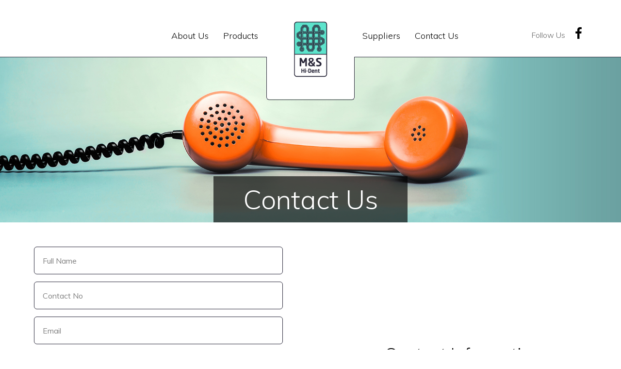

--- FILE ---
content_type: text/html; charset=UTF-8
request_url: https://www.mshident.com.cy/contact-us/
body_size: 5350
content:
<!doctype html>
<html lang="en-US" prefix="og: http://ogp.me/ns#">
<head>
	<meta charset="UTF-8">
	<meta name="viewport" content="width=device-width, initial-scale=1">
	<link rel="profile" href="http://gmpg.org/xfn/11">
	<meta name="author" content="Convertico Media" />
	<link rel="apple-touch-icon" sizes="57x57" href="/apple-icon-57x57.png">
	<link rel="apple-touch-icon" sizes="60x60" href="https://www.mshident.com.cy/wp-content/themes/hident/assets/images/favicon/apple-icon-60x60.png">
	<link rel="apple-touch-icon" sizes="72x72" href="https://www.mshident.com.cy/wp-content/themes/hident/assets/images/favicon/apple-icon-72x72.png">
	<link rel="apple-touch-icon" sizes="76x76" href="https://www.mshident.com.cy/wp-content/themes/hident/assets/images/favicon/apple-icon-76x76.png">
	<link rel="apple-touch-icon" sizes="114x114" href="https://www.mshident.com.cy/wp-content/themes/hident/assets/images/favicon/apple-icon-114x114.png">
	<link rel="apple-touch-icon" sizes="120x120" href="https://www.mshident.com.cy/wp-content/themes/hident/assets/images/favicon/apple-icon-120x120.png">
	<link rel="apple-touch-icon" sizes="144x144" href="https://www.mshident.com.cy/wp-content/themes/hident/assets/images/favicon/apple-icon-144x144.png">
	<link rel="apple-touch-icon" sizes="152x152" href="https://www.mshident.com.cy/wp-content/themes/hident/assets/images/favicon/apple-icon-152x152.png">
	<link rel="apple-touch-icon" sizes="180x180" href="https://www.mshident.com.cy/wp-content/themes/hident/assets/images/favicon/apple-icon-180x180.png">
	<link rel="icon" type="image/png" sizes="192x192"  href="https://www.mshident.com.cy/wp-content/themes/hident/assets/images/favicon/android-icon-192x192.png">
	<link rel="icon" type="image/png" sizes="32x32" href="https://www.mshident.com.cy/wp-content/themes/hident/assets/images/favicon/favicon-32x32.png">
	<link rel="icon" type="image/png" sizes="96x96" href="https://www.mshident.com.cy/wp-content/themes/hident/assets/images/favicon/favicon-96x96.png">
	<link rel="icon" type="image/png" sizes="16x16" href="https://www.mshident.com.cy/wp-content/themes/hident/assets/images/favicon/favicon-16x16.png">
	<link rel="manifest" href="https://www.mshident.com.cy/wp-content/themes/hident/assets/images/favicon/manifest.json">
	<meta name="msapplication-TileColor" content="#ffffff">
	<meta name="msapplication-TileImage" content="https://www.mshident.com.cy/wp-content/themes/hident/assets/images/favicon/ms-icon-144x144.png">
	<meta name="theme-color" content="#ffffff">
	
	<title>Contact Us - Hi-Dent</title>

<!-- This site is optimized with the Yoast SEO plugin v7.0.2 - https://yoast.com/wordpress/plugins/seo/ -->
<link rel="canonical" href="https://www.mshident.com.cy/contact-us/" />
<meta property="og:locale" content="en_US" />
<meta property="og:type" content="article" />
<meta property="og:title" content="Contact Us - Hi-Dent" />
<meta property="og:url" content="https://www.mshident.com.cy/contact-us/" />
<meta property="og:site_name" content="Hi-Dent" />
<meta property="og:image" content="https://www.mshident.com.cy/wp-content/uploads/2018/01/hiD_contact_hd.jpg" />
<meta property="og:image:secure_url" content="https://www.mshident.com.cy/wp-content/uploads/2018/01/hiD_contact_hd.jpg" />
<meta property="og:image:width" content="1920" />
<meta property="og:image:height" content="625" />
<meta name="twitter:card" content="summary_large_image" />
<meta name="twitter:title" content="Contact Us - Hi-Dent" />
<meta name="twitter:image" content="https://www.mshident.com.cy/wp-content/uploads/2018/01/hiD_contact_hd.jpg" />
<!-- / Yoast SEO plugin. -->

<link rel='dns-prefetch' href='//maxcdn.bootstrapcdn.com' />
<link rel='dns-prefetch' href='//fonts.googleapis.com' />
<link rel='dns-prefetch' href='//s.w.org' />
<link rel="alternate" type="application/rss+xml" title="Hi-Dent &raquo; Feed" href="https://www.mshident.com.cy/feed/" />
<link rel="alternate" type="application/rss+xml" title="Hi-Dent &raquo; Comments Feed" href="https://www.mshident.com.cy/comments/feed/" />
		<script type="text/javascript">
			window._wpemojiSettings = {"baseUrl":"https:\/\/s.w.org\/images\/core\/emoji\/11\/72x72\/","ext":".png","svgUrl":"https:\/\/s.w.org\/images\/core\/emoji\/11\/svg\/","svgExt":".svg","source":{"concatemoji":"https:\/\/www.mshident.com.cy\/wp-includes\/js\/wp-emoji-release.min.js?ver=4.9.26"}};
			!function(e,a,t){var n,r,o,i=a.createElement("canvas"),p=i.getContext&&i.getContext("2d");function s(e,t){var a=String.fromCharCode;p.clearRect(0,0,i.width,i.height),p.fillText(a.apply(this,e),0,0);e=i.toDataURL();return p.clearRect(0,0,i.width,i.height),p.fillText(a.apply(this,t),0,0),e===i.toDataURL()}function c(e){var t=a.createElement("script");t.src=e,t.defer=t.type="text/javascript",a.getElementsByTagName("head")[0].appendChild(t)}for(o=Array("flag","emoji"),t.supports={everything:!0,everythingExceptFlag:!0},r=0;r<o.length;r++)t.supports[o[r]]=function(e){if(!p||!p.fillText)return!1;switch(p.textBaseline="top",p.font="600 32px Arial",e){case"flag":return s([55356,56826,55356,56819],[55356,56826,8203,55356,56819])?!1:!s([55356,57332,56128,56423,56128,56418,56128,56421,56128,56430,56128,56423,56128,56447],[55356,57332,8203,56128,56423,8203,56128,56418,8203,56128,56421,8203,56128,56430,8203,56128,56423,8203,56128,56447]);case"emoji":return!s([55358,56760,9792,65039],[55358,56760,8203,9792,65039])}return!1}(o[r]),t.supports.everything=t.supports.everything&&t.supports[o[r]],"flag"!==o[r]&&(t.supports.everythingExceptFlag=t.supports.everythingExceptFlag&&t.supports[o[r]]);t.supports.everythingExceptFlag=t.supports.everythingExceptFlag&&!t.supports.flag,t.DOMReady=!1,t.readyCallback=function(){t.DOMReady=!0},t.supports.everything||(n=function(){t.readyCallback()},a.addEventListener?(a.addEventListener("DOMContentLoaded",n,!1),e.addEventListener("load",n,!1)):(e.attachEvent("onload",n),a.attachEvent("onreadystatechange",function(){"complete"===a.readyState&&t.readyCallback()})),(n=t.source||{}).concatemoji?c(n.concatemoji):n.wpemoji&&n.twemoji&&(c(n.twemoji),c(n.wpemoji)))}(window,document,window._wpemojiSettings);
		</script>
		<style type="text/css">
img.wp-smiley,
img.emoji {
	display: inline !important;
	border: none !important;
	box-shadow: none !important;
	height: 1em !important;
	width: 1em !important;
	margin: 0 .07em !important;
	vertical-align: -0.1em !important;
	background: none !important;
	padding: 0 !important;
}
</style>
<link rel='stylesheet' id='contact-form-7-css'  href='https://www.mshident.com.cy/wp-content/plugins/contact-form-7/includes/css/styles.css?ver=4.9.2' type='text/css' media='all' />
<link rel='stylesheet' id='muli-css'  href='https://fonts.googleapis.com/css?family=Muli%3A200i%2C300%2C400%2C600%2C700&#038;ver=4.9.26' type='text/css' media='all' />
<link rel='stylesheet' id='font-awesome-css'  href='https://maxcdn.bootstrapcdn.com/font-awesome/4.5.0/css/font-awesome.min.css?ver=1.1' type='text/css' media='all' />
<link rel='stylesheet' id='bootstrap-css'  href='https://maxcdn.bootstrapcdn.com/bootstrap/3.3.7/css/bootstrap.min.css?ver=4.9.26' type='text/css' media='all' />
<link rel='stylesheet' id='owl-css-css'  href='https://www.mshident.com.cy/wp-content/themes/hident/plugins/owl-carousel/assets/owl.carousel.min.css?ver=4.9.26' type='text/css' media='all' />
<link rel='stylesheet' id='owl-css-theme-css'  href='https://www.mshident.com.cy/wp-content/themes/hident/plugins/owl-carousel/assets/owl.theme.default.min.css?ver=4.9.26' type='text/css' media='all' />
<link rel='stylesheet' id='theme-styles-css'  href='https://www.mshident.com.cy/wp-content/themes/hident/assets/css/styles.css?t=1768846226&#038;ver=20151215' type='text/css' media='all' />
<script type='text/javascript' src='https://www.mshident.com.cy/wp-includes/js/jquery/jquery.js?ver=1.12.4'></script>
<script type='text/javascript' src='https://www.mshident.com.cy/wp-includes/js/jquery/jquery-migrate.min.js?ver=1.4.1'></script>
<script type='text/javascript' src='https://www.mshident.com.cy/wp-content/themes/hident/plugins/owl-carousel/owl.carousel.min.js?ver=20151215'></script>
<link rel='https://api.w.org/' href='https://www.mshident.com.cy/wp-json/' />
<link rel="EditURI" type="application/rsd+xml" title="RSD" href="https://www.mshident.com.cy/xmlrpc.php?rsd" />
<link rel="wlwmanifest" type="application/wlwmanifest+xml" href="https://www.mshident.com.cy/wp-includes/wlwmanifest.xml" /> 
<meta name="generator" content="WordPress 4.9.26" />
<link rel='shortlink' href='https://www.mshident.com.cy/?p=18' />
<link rel="alternate" type="application/json+oembed" href="https://www.mshident.com.cy/wp-json/oembed/1.0/embed?url=https%3A%2F%2Fwww.mshident.com.cy%2Fcontact-us%2F" />
<link rel="alternate" type="text/xml+oembed" href="https://www.mshident.com.cy/wp-json/oembed/1.0/embed?url=https%3A%2F%2Fwww.mshident.com.cy%2Fcontact-us%2F&#038;format=xml" />
		<style type="text/css">.recentcomments a{display:inline !important;padding:0 !important;margin:0 !important;}</style>
		</head>

<body class="page-template page-template-templates page-template-template-contact page-template-templatestemplate-contact-php page page-id-18">
<div class="wrapper">
	<header class="site-header mt20px xs-hide">
		<div class="container">
			<div class="menu">
				<div class="menu1">
					<nav id="menu1" class="site-nav nav navbar" role="navigation">
										<div class="menu-left-menu-container"><ul id="menu-left-menu" class="menu"><li id="menu-item-54" class="menu-item menu-item-type-post_type menu-item-object-page menu-item-54"><a href="https://www.mshident.com.cy/about-us/">About Us</a></li>
<li id="menu-item-55" class="menu-item menu-item-type-post_type menu-item-object-page menu-item-55"><a href="https://www.mshident.com.cy/products/model-creation/">Products</a></li>
</ul></div>			
					</nav>	
				</div>
				<div class="logo-place">
					 <div class="logo-wrapper">
						<div class="logo">
							<a href="https://www.mshident.com.cy">
								<img src="https://www.mshident.com.cy/wp-content/themes/hident/assets/images/hiD_hd&footer_logo.png" class="" alt="Logo">
							</a>
						</div>
					</div>  
					<div class="border"></div>
				</div>
				<div class="menu2">
					<nav id="menu2" class="site-nav nav navbar" role="navigation">
												<div class="menu-right-menu-container"><ul id="menu-right-menu" class="menu"><li id="menu-item-57" class="menu-item menu-item-type-post_type menu-item-object-page menu-item-57"><a href="https://www.mshident.com.cy/our-suppliers/">Suppliers</a></li>
<li id="menu-item-56" class="menu-item menu-item-type-post_type menu-item-object-page current-menu-item page_item page-item-18 current_page_item menu-item-56"><a href="https://www.mshident.com.cy/contact-us/">Contact Us</a></li>
</ul></div>			
					</nav>	
				</div>
				<div class="social-links">
					<ul class="social-list pull-right">
						<li><a class="facebook whitebg social-box" href="https://www.facebook.com/MSHiDent" target="_blank"><i class="fa fa-facebook"></i></a></li>	
					</ul>	
				</div>	
			</div>
		</div>

	</header><!-- /site header -->

	<header class="site-header only-xs">
		<!-- site-header -->
		<div class="container">
			<div class="menu-social">
				<div class="social-links">
					<ul class="social-list pull-right">
						<li><a class="facebook whitebg social-box" href="https://www.facebook.com/MSHiDent" target="_blank"><i class="fa fa-facebook"></i></a></li>	
					</ul>	
				</div>


				<div class="navbar-header"> 
					<button type="button" class="navbar-toggle" data-toggle="collapse" data-target=".resp-navbar">
				       <span class="sr-only">Toggle navigation</span>
		                <div class="animated-menu-btn animated-menu-btn-1">
		                    <span></span>
		                    <span></span>
		                    <span></span>
		                </div>
				    </button>
				</div>

				<div class="collapse navbar-collapse resp-navbar">
		           	<div class="menu-primary-menu-container"><ul id="menu-primary-menu" class="menu"><li id="menu-item-51" class="menu-item menu-item-type-post_type menu-item-object-page menu-item-51"><a href="https://www.mshident.com.cy/about-us/">About Us</a></li>
<li id="menu-item-145" class="menu-item menu-item-type-custom menu-item-object-custom menu-item-has-children menu-item-145"><a href="#">Products</a>
<ul class="sub-menu">
	<li id="menu-item-143" class="menu-item menu-item-type-post_type menu-item-object-page menu-item-143"><a href="https://www.mshident.com.cy/products/model-creation/">Model Creation</a></li>
	<li id="menu-item-141" class="menu-item menu-item-type-post_type menu-item-object-page menu-item-141"><a href="https://www.mshident.com.cy/products/grinding-polishing/">Grinding Polishing</a></li>
	<li id="menu-item-139" class="menu-item menu-item-type-post_type menu-item-object-page menu-item-139"><a href="https://www.mshident.com.cy/products/equipment/">Equipment</a></li>
	<li id="menu-item-138" class="menu-item menu-item-type-post_type menu-item-object-page menu-item-138"><a href="https://www.mshident.com.cy/products/alloys/">Alloys</a></li>
	<li id="menu-item-144" class="menu-item menu-item-type-post_type menu-item-object-page menu-item-144"><a href="https://www.mshident.com.cy/products/prosthetics-modeling/">Prosthetics Modeling</a></li>
	<li id="menu-item-140" class="menu-item menu-item-type-post_type menu-item-object-page menu-item-140"><a href="https://www.mshident.com.cy/products/general-lab-supplies/">General Lab Supplies</a></li>
	<li id="menu-item-423" class="menu-item menu-item-type-post_type menu-item-object-page menu-item-423"><a href="https://www.mshident.com.cy/products/ceramics-composites/">Ceramics &#038; Composites</a></li>
</ul>
</li>
<li id="menu-item-50" class="menu-item menu-item-type-post_type menu-item-object-page menu-item-50"><a href="https://www.mshident.com.cy/our-suppliers/">Suppliers</a></li>
<li id="menu-item-49" class="menu-item menu-item-type-post_type menu-item-object-page current-menu-item page_item page-item-18 current_page_item menu-item-49"><a href="https://www.mshident.com.cy/contact-us/">Contact Us</a></li>
</ul></div>		        </div>	
	      	</div>
		</div>
		  <div class="logo-place">
			 <div class="logo-wrapper">
				<div class="logo">
					<a href="https://www.mshident.com.cy">
						<img src="https://www.mshident.com.cy/wp-content/themes/hident/assets/images/hiD_hd&footer_logo.png" class="" alt="Logo">
					</a>
				</div>
			</div>  
			<div class="border"></div>
		</div>

	</header><!-- /site header -->
<section class="featured-image parallax-window" data-parallax="scroll" data-image-src="https://www.mshident.com.cy/wp-content/uploads/2018/01/hiD_contact_hd.jpg" style="height: 340px;">
	<div class="container">
		<div class="box">
			<h1 class="text-center">Contact Us</h1>
		</div>
	</div>
</section>

<section class="form-infos">
	<div class="container">
		<div class="all">
			<div class="form">
				<div role="form" class="wpcf7" id="wpcf7-f4-p18-o1" lang="en-US" dir="ltr">
<div class="screen-reader-response"></div>
<form action="/contact-us/#wpcf7-f4-p18-o1" method="post" class="wpcf7-form" novalidate="novalidate">
<div style="display: none;">
<input type="hidden" name="_wpcf7" value="4" />
<input type="hidden" name="_wpcf7_version" value="4.9.2" />
<input type="hidden" name="_wpcf7_locale" value="en_US" />
<input type="hidden" name="_wpcf7_unit_tag" value="wpcf7-f4-p18-o1" />
<input type="hidden" name="_wpcf7_container_post" value="18" />
</div>
<p><span class="wpcf7-form-control-wrap FullName"><input type="text" name="FullName" value="" size="40" class="wpcf7-form-control wpcf7-text wpcf7-validates-as-required" aria-required="true" aria-invalid="false" placeholder="Full Name" /></span><br />
<span class="wpcf7-form-control-wrap tel-634"><input type="tel" name="tel-634" value="" size="40" class="wpcf7-form-control wpcf7-text wpcf7-tel wpcf7-validates-as-tel" aria-invalid="false" placeholder="Contact No" /></span><br />
<span class="wpcf7-form-control-wrap email"><input type="email" name="email" value="" size="40" class="wpcf7-form-control wpcf7-text wpcf7-email wpcf7-validates-as-required wpcf7-validates-as-email" aria-required="true" aria-invalid="false" placeholder="Email" /></span><br />
<span class="wpcf7-form-control-wrap message"><textarea name="message" cols="40" rows="10" class="wpcf7-form-control wpcf7-textarea" aria-invalid="false" placeholder="Leave us a Message"></textarea></span></p>
<p><input type="hidden" name="_wpcf7_captcha_challenge_captcha-1" value="2754930420" /><img class="wpcf7-form-control wpcf7-captchac wpcf7-captcha-captcha-1" width="72" height="24" alt="captcha" src="https://www.mshident.com.cy/wp-content/uploads/wpcf7_captcha/2754930420.png" /><br />
<span class="wpcf7-form-control-wrap captcha-1"><input type="text" name="captcha-1" value="" size="40" class="wpcf7-form-control wpcf7-captchar" autocomplete="off" aria-invalid="false" placeholder="Enter Captcha" /></span></p>
<p><input type="submit" value="SEND" class="wpcf7-form-control wpcf7-submit" /></p>
<div class="wpcf7-response-output wpcf7-display-none"></div></form></div>
			</div>
			<div class="null"></div>
			<div class="infos">	
				<h3 class="">Contact Information</h3>
				<p class="light text-center">Telephone Number:</p>
				<p class="bold text-center">+357 99544111</p>
				<p class="light text-center">Email:</p>
				<p class="bold text-center"><cmea data-u="info" data-d="mshident.com.cy"></cmea></p>
				<p class="light text-center">Address:</p>
				<p class="bold text-center">Angelou Vlachou 13, Kapsalos, 3083, Limassol, Cyprus</p>
			</div>
		</div>
	</div>	
</section>

<!-- Google Map -->
<section class="map">
  <div id="contact-map" style="width:100%;height:450px;"></div>
</section> 


	<footer class="site-footer">
		<div class="container">
			<div class="row">
				<div class="col-xs-12 col-sm-2 col-md-1 col-lg-1">
					<div class="logo">
						<a href="https://www.mshident.com.cy">
							<img src="https://www.mshident.com.cy/wp-content/themes/hident/assets/images/hiD_hd&footer_logo.png" class="" alt="Logo">
						</a>
					</div>
				</div>
				<div class="col-xs-12 col-sm-7 col-md-8 col-lg-9">
					<div class="row">
						<div class="col-xs-12 col-sm-12 col-md-4 col-lg-3">
							<p class="md ml20"><i class="fa fa-phone" style="margin-right:15px;" aria-hidden="true"></i>+357 99544111</p>		
						</div>
						<div class="col-xs-12 col-sm-12 col-md-8 col-lg-9">
							<p class="md"><i class="fa fa-envelope" style="margin-right:15px;" aria-hidden="true"></i><cmea data-u="info" data-d="mshident.com.cy"></cmea></p>
						</div>
					</div>	
					<div class="row">
						<div class="col-xs-12 col-sm-12 col-md-4 col-lg-3">
							<p class="md ml20"><i class="fa fa-fax" style="margin-right:15px;" aria-hidden="true"></i>+35725252601</p>
						</div>
						<div class="col-xs-12 col-sm-12 col-md-8 col-lg-9">
							<p class="md"><i class="fa fa-home address" style="margin-right:15px;" aria-hidden="true"></i>Angelou Vlachou 13, Kapsalos, 3083, Limassol, Cyprus</p>
						</div>
					</div>	
				</div>
				<div class="col-xs-12 col-sm-3 col-md-3 col-lg-2">
					<div class="social-links">
						<ul class="social-list pull-right">
							<li><a class="facebook whitebg social-box" href="https://www.facebook.com/MSHiDent" target="_blank"><i class="fa fa-facebook"></i></a></li>	
						</ul>	
					</div>	
				</div>
			</div>
			<div class="row">
				<div class="col-xs-12 col-sm-6 col-lg-5 col-lg-offset-1">
					<p class="sm left ml20">Copyright<i class="fa fa-copyright"></i> 2026 M&S Hi Dent. All rights resrved.</p>
				</div>
				<div class="col-xs-12 col-sm-6 col-lg-6">
					<p class="sm right">Website Design and Development by<a title="web design cyprus" href="https://converticomedia.com/" target="_blank"> Convertico Media</a></p>
				</div>

			</div>
		</div>
	</footer><!-- #colophon -->

</div><!-- wrapper -->

<script type='text/javascript'>
/* <![CDATA[ */
var wpcf7 = {"apiSettings":{"root":"https:\/\/www.mshident.com.cy\/wp-json\/contact-form-7\/v1","namespace":"contact-form-7\/v1"},"recaptcha":{"messages":{"empty":"Please verify that you are not a robot."}}};
/* ]]> */
</script>
<script type='text/javascript' src='https://www.mshident.com.cy/wp-content/plugins/contact-form-7/includes/js/scripts.js?ver=4.9.2'></script>
<script type='text/javascript' src='https://www.mshident.com.cy/wp-content/themes/hident/js/navigation.js?ver=20151215'></script>
<script type='text/javascript' src='https://www.mshident.com.cy/wp-content/themes/hident/js/parallax.min.js?ver=20151215'></script>
<script type='text/javascript' src='https://maxcdn.bootstrapcdn.com/bootstrap/3.3.7/js/bootstrap.min.js?ver=20151215'></script>
<script type='text/javascript' src='https://www.mshident.com.cy/wp-content/themes/hident/js/skip-link-focus-fix.js?ver=20151215'></script>
<script type='text/javascript' src='https://www.mshident.com.cy/wp-content/themes/hident/assets/js/site.js?ver=20151215'></script>
<script type='text/javascript' src='https://www.mshident.com.cy/wp-content/themes/hident/assets/js/matchHeight.js?ver=20151215'></script>
<script type='text/javascript' src='https://www.mshident.com.cy/wp-content/themes/hident/assets/js/hident.js?ver=20151215'></script>
<script type='text/javascript' src='https://www.mshident.com.cy/wp-includes/js/wp-embed.min.js?ver=4.9.26'></script>

</body>
</html>


<script>
    function initMap() {
        var mainPosition = {lat: 34.696941107106475, lng: 33.03632051002637};
        var map = new google.maps.Map(document.getElementById('contact-map'), {
          zoom: 12,
          scrollwheel: false,
          draggable: true,
          center: mainPosition,
          styles: [ { "featureType": "all", "stylers": [ { "saturation": 0 }, { "hue": "#e7ecf0" } ] }, { "featureType": "road", "stylers": [ { "saturation": -70 } ] }, { "featureType": "transit", "stylers": [ { "visibility": "off" } ] }, { "featureType": "poi", "stylers": [ { "visibility": "off" } ] }, { "featureType": "water", "stylers": [ { "visibility": "simplified" }, { "saturation": -60 } ] } ]
        });
        // var contentString = 'HiDent';
        // var srcImage = 'http://dev.converticomedia.com/projects/hident/wp-content/uploads/2018/02/hiD_hdfooter_logo.png';

      
        var infowindow = new google.maps.InfoWindow({
            content: '<IMG BORDER="0" HEIGHT="75PX" ALIGN="Center" SRC="http://dev.converticomedia.com/projects/hident/wp-content/uploads/2018/02/hiD_hdfooter_logo.png">'
            // content: contentString
        });
        var marker = new google.maps.Marker({
          position: mainPosition,
          map: map
        });
        // marker.addListener('click', function() {
        //  infowindow.open(map, marker);
        // });
        infowindow.open(map, marker);
    }
</script>
<script async defer src="https://maps.googleapis.com/maps/api/js?key=AIzaSyBS6vL0CyB_GzJm3mjRaD9YcbiInIzSJWM&callback=initMap"></script>

--- FILE ---
content_type: text/css
request_url: https://www.mshident.com.cy/wp-content/themes/hident/plugins/owl-carousel/assets/owl.theme.default.min.css?ver=4.9.26
body_size: 100
content:
/**
 * Owl Carousel v2.2.0
 * Copyright 2013-2016 David Deutsch
 * Licensed under MIT (https://github.com/OwlCarousel2/OwlCarousel2/blob/master/LICENSE)
 */
 .owl-dots, .owl-nav{text-align:center;-webkit-tap-highlight-color:transparent} .owl-nav{margin-top:10px} .owl-nav [class*=owl-]{color:#FFF;font-size:14px;margin:5px;padding:4px 7px;background:#D6D6D6;display:inline-block;cursor:pointer;border-radius:3px} .owl-nav [class*=owl-]:hover{background:#869791;color:#FFF;text-decoration:none} .owl-nav .disabled{opacity:.5;cursor:default} .owl-nav.disabled+.owl-dots{margin-top:10px} .owl-dots .owl-dot{display:inline-block;zoom:1} .owl-dots .owl-dot span{width:10px;height:10px;margin:5px 7px;background:#D6D6D6;display:block;-webkit-backface-visibility:visible;transition:opacity .2s ease;border-radius:30px} .owl-dots .owl-dot.active span, .owl-dots .owl-dot:hover span{background:#869791}

--- FILE ---
content_type: text/css
request_url: https://www.mshident.com.cy/wp-content/themes/hident/assets/css/styles.css?t=1768846226&ver=20151215
body_size: 6289
content:
html{overflow-x:hidden !important}.col-centered{float:none;margin:0 auto}.light-grey-background{background-color:#e6e6e6;width:100%;height:auto}.dark-grey-background{background-color:#ccc;width:100%;height:auto}.italic{font-style:italic}h1{font-size:55px;font-weight:600;line-height:55px;font-family:"Muli",sans-serif}h2{font-size:50px;font-weight:300;line-height:50px;font-family:"Muli",sans-serif}h3{font-size:35px;font-weight:400;line-height:39px;font-family:"Muli",sans-serif}h4{font-size:25px;font-weight:400;line-height:29px;font-family:"Muli",sans-serif}h5{font-size:20px;font-weight:400;line-height:24px;font-family:"Muli",sans-serif}h6{font-size:20px;font-weight:400;line-height:28px;font-family:"Muli",sans-serif}@media (max-width: 767px){h1{font-size:40px;line-height:40px}h2{font-size:30px}h3{font-size:25px}h4{font-size:20px}}@media (max-width: 500px){h1{font-size:36px}h2{font-size:30px;line-height:30px}h3{font-size:23px}h4{font-size:22px}}p{font-weight:400;font-size:16px;line-height:21px;font-family:"Muli",sans-serif}p.xxlg{font-weight:400;font-size:24px;line-height:30px;font-family:"Muli",sans-serif}p.xlg{font-weight:400;font-size:22px;line-height:32px;font-family:"Muli",sans-serif}p.lg{font-weight:400;font-size:18px;line-height:21px;font-family:"Muli",sans-serif}p.md{font-weight:400;font-size:16px;line-height:21px;font-family:"Muli",sans-serif}p.sm{font-weight:400;font-size:14px;line-height:18px;font-family:"Muli",sans-serif}p.xs{font-weight:400;font-size:12px;line-height:15px;font-family:"Muli",sans-serif}body,html{width:100%;height:100%;font-family:"Muli",sans-serif;color:#000;background-color:#fff;z-index:1;position:relative}section{padding:50px 0}a,a:hover,a:active,a:focus{text-decoration:none}.no-paddings{padding:0 !important}.clear-both{clear:both}.block-center{margin:0 auto;display:block}.section-title{font-size:18px;font-weight:400;text-align:center;margin-bottom:20px;margin-top:20px}.line-thick{height:10px;background-color:#dcd4c8;display:block;margin:25px 0}.grey-line{width:100%;height:1px}.only-xs{display:none}.only-sm{display:none}.mobile{display:none !important}.sm-hide{display:block}.desktop{display:block !important}.spacer-10{height:10px;display:block;clear:both}.spacer-20{height:20px;display:block;clear:both}.spacer-30{height:30px;display:block;clear:both}.spacer-40{height:40px;display:block;clear:both}.spacer-50{height:50px;display:block;clear:both}.spacer-60{height:60px;display:block;clear:both}.spacer-70{height:70px;display:block;clear:both}.spacer-80{height:80px;display:block;clear:both}.spacer-90{height:90px;display:block;clear:both}.spacer-100{height:100px;display:block;clear:both}.spacer-110{height:110px;display:block;clear:both}.spacer-120{height:120px;display:block;clear:both}.spacer-130{height:130px;display:block;clear:both}.spacer-140{height:140px;display:block;clear:both}.spacer-150{height:150px;display:block;clear:both}.spacer-160{height:160px;display:block;clear:both}.spacer-170{height:170px;display:block;clear:both}.spacer-180{height:180px;display:block;clear:both}.spacer-190{height:190px;display:block;clear:both}.spacer-200{height:200px;display:block;clear:both}.light{font-weight:300}.regular{font-weight:400}.medium{font-weight:500}.bold{font-weight:700}@media (max-width: 991px){.desktop{display:none !important}.mobile{display:block !important}.only-sm{display:block}.sm-hide{display:none}}@media (max-width: 767px){.only-xs{display:block}.xs-hide{display:none}}.animated-menu-btn-1{width:40px;height:40px;position:relative;margin:0 auto;-webkit-transform:rotate(0deg);-moz-transform:rotate(0deg);-o-transform:rotate(0deg);transform:rotate(0deg);-webkit-transition:0.5s ease-in-out;-moz-transition:0.5s ease-in-out;-o-transition:0.5s ease-in-out;transition:0.5s ease-in-out;cursor:pointer}.animated-menu-btn-1 span{display:block;position:absolute;height:6px;width:100%;background:#000;border-radius:0;opacity:1;left:0;-webkit-transform:0deg;-moz-transform:0deg;-o-transform:0deg;transform:0deg;-webkit-transition:0.25s ease-in-out;-moz-transition:0.25s ease-in-out;-o-transition:0.25s ease-in-out;transition:0.25s ease-in-out}.animated-menu-btn-1 span:nth-child(1){top:0}.animated-menu-btn-1 span:nth-child(2){top:11px}.animated-menu-btn-1 span:nth-child(3){top:22px}.animated-menu-btn-1.open span:nth-child(1){top:11px;-webkit-transform:rotate(135deg);-moz-transform:rotate(135deg);-o-transform:rotate(135deg);transform:rotate(135deg)}.animated-menu-btn-1.open span:nth-child(2){opacity:0;left:-60px}.animated-menu-btn-1.open span:nth-child(3){top:11px;-webkit-transform:rotate(-135deg);-moz-transform:rotate(-135deg);-o-transform:rotate(-135deg);transform:rotate(-135deg)}.animated-menu-btn-2{width:40px;height:40px;position:relative;margin:0 auto;-webkit-transform:rotate(0deg);-moz-transform:rotate(0deg);-o-transform:rotate(0deg);transform:rotate(0deg);-webkit-transition:0.5s ease-in-out;-moz-transition:0.5s ease-in-out;-o-transition:0.5s ease-in-out;transition:0.5s ease-in-out;cursor:pointer}.animated-menu-btn-2 span{display:block;position:absolute;height:6px;width:100%;background:#000;border-radius:0;opacity:1;left:0;-webkit-transform:0deg;-moz-transform:0deg;-o-transform:0deg;transform:0deg;-webkit-transition:0.25s ease-in-out;-moz-transition:0.25s ease-in-out;-o-transition:0.25s ease-in-out;transition:0.25s ease-in-out}.animated-menu-btn-2 span:nth-child(1){top:0px}.animated-menu-btn-2 span:nth-child(2),.animated-menu-btn-2 span:nth-child(3){top:11px}.animated-menu-btn-2 span:nth-child(4){top:22px}.animated-menu-btn-2.open span:nth-child(1),.animated-menu-btn-2.open span:nth-child(4){top:11px;width:0%;left:50%}.animated-menu-btn-2.open span:nth-child(2){-webkit-transform:rotate(45deg);-moz-transform:rotate(45deg);-o-transform:rotate(45deg);transform:rotate(45deg)}.animated-menu-btn-2.open span:nth-child(3){-webkit-transform:rotate(-45deg);-moz-transform:rotate(-45deg);-o-transform:rotate(-45deg);transform:rotate(-45deg)}@media (max-width: 991px){button.navbar-toggle{margin:35px auto}}@media (max-width: 767px){button.navbar-toggle{margin:30px auto}}header{border-bottom:1px solid #2a283a}header .menu{margin-top:30px;display:table;width:100%}header .menu .menu1{float:left;width:42%;display:table-cell;vertical-align:bottom}header .menu .menu1 ul{padding-left:0;width:100%;list-style-type:none;margin-bottom:0;z-index:0;text-align:right}header .menu .menu1 ul>li{float:none;display:inline-block;position:relative;margin:0px 15px}header .menu .menu1 ul>li>a{font-size:18px;padding:13px 0;color:#000;font-weight:300;outline:none;-webkit-transition:color 0.2s ease-in;-moz-transition:color 0.2s ease-in;-o-transition:color 0.2s ease-in;transition:color 0.2s ease-in}header .menu .menu1 ul>li>a:hover,header .menu .menu1 ul>li>a:active{color:#cef6ef}header .menu .logo-place{float:left;display:table-cell;vertical-align:bottom;width:16%;background-color:#fff;padding:25px 35px;text-align:center;position:relative}header .menu .logo-place .logo-wrapper{position:absolute;top:136px;bottom:0;right:0;left:0;margin:auto;height:161px;background-color:#fff}header .menu .logo-place .logo-wrapper .logo img{width:71px;height:116px}header .menu .logo-place .border{border-left:1px solid #2a283a;border-right:1px solid #2a283a;border-bottom:1px solid #2a283a;position:absolute;width:182.391px;top:87px;height:89px;left:0;right:0;border-bottom-left-radius:6px;border-bottom-right-radius:6px}header .menu .menu2{float:left;width:22%;display:table-cell;vertical-align:bottom}header .menu .menu2 ul{padding-left:0;width:100%;list-style-type:none;margin-bottom:0;z-index:0;text-align:left}header .menu .menu2 ul>li{float:none;display:inline-block;position:relative;margin:0px 15px}header .menu .menu2 ul>li>a{font-size:18px;padding:13px 0;color:#000;font-weight:300;outline:none;-webkit-transition:color 0.2s ease-in;-moz-transition:color 0.2s ease-in;-o-transition:color 0.2s ease-in;transition:color 0.2s ease-in}header .menu .menu2 ul>li>a:hover,header .menu .menu2 ul>li>a:active{color:#cef6ef}header .menu .social-links{float:left;display:table-cell;vertical-align:bottom;width:20%}header .menu .social-links ul.social-list{float:right;padding:0;float:right;margin:auto;display:block;height:auto;width:auto;margin-top:20px}header .menu .social-links ul.social-list li{display:inline}header .menu .social-links ul.social-list li a.social-box{float:left;margin:0px 10px;font-size:26px;color:#000;text-align:center;padding-bottom:30px}header .menu .social-links ul.social-list li a.social-box:before{content:'Follow Us';font-size:16px;color:#666;font-weight:300;margin-right:20px}header .menu .social-links ul.social-list li a.social-box:hover{color:#000;-webkit-transition:all .2s ease-in-out;transition-delay:all .2s ease-in-out}@-moz-document url-prefix(){header{border-bottom:1px solid #2a283a}header .menu{margin-top:30px;display:table;width:100%}header .menu .menu1{float:left;width:42%;display:table-cell;vertical-align:bottom}header .menu .menu1 ul{padding-left:0;width:100%;list-style-type:none;margin-bottom:0;z-index:0;text-align:right}header .menu .menu1 ul>li{float:none;display:inline-block;position:relative;margin:0px 15px}header .menu .menu1 ul>li>a{font-size:18px;padding:13px 0;color:#000;font-weight:300;outline:none;-webkit-transition:color 0.2s ease-in;-moz-transition:color 0.2s ease-in;-o-transition:color 0.2s ease-in;transition:color 0.2s ease-in}header .menu .menu1 ul>li>a:hover,header .menu .menu1 ul>li>a:active{color:#cef6ef}header .menu .logo-place{float:left;display:table-cell;vertical-align:bottom;width:16%;background-color:#fff;padding:25px 35px;text-align:center;position:relative;display:block}header .menu .logo-place .logo-wrapper{position:absolute;top:125px;bottom:0;right:0;left:0;margin:auto;height:91px;background-color:#fff}header .menu .logo-place .logo-wrapper .logo img{width:71px;height:116px;position:absolute;top:-103px;left:0;right:0;bottom:0;margin:auto;vertical-align:middle}header .menu .logo-place .border{border-left:1px solid #2a283a;border-right:1px solid #2a283a;border-bottom:1px solid #2a283a;position:absolute;width:182.391px;top:88px;height:85px;left:0;right:0;border-bottom-left-radius:6px;border-bottom-right-radius:6px}header .menu .menu2{float:left;width:22%;display:table-cell;vertical-align:bottom}header .menu .menu2 ul{padding-left:0;width:100%;list-style-type:none;margin-bottom:0;z-index:0;text-align:left}header .menu .menu2 ul>li{float:none;display:inline-block;position:relative;margin:0px 15px}header .menu .menu2 ul>li>a{font-size:18px;padding:13px 0;color:#000;font-weight:300;outline:none;-webkit-transition:color 0.2s ease-in;-moz-transition:color 0.2s ease-in;-o-transition:color 0.2s ease-in;transition:color 0.2s ease-in}header .menu .menu2 ul>li>a:hover,header .menu .menu2 ul>li>a:active{color:#cef6ef}header .menu .social-links{float:left;display:table-cell;vertical-align:bottom;width:20%}header .menu .social-links ul.social-list{float:right;padding:0;float:right;margin:auto;display:block;height:auto;width:auto;margin-top:20px}header .menu .social-links ul.social-list li{display:inline}header .menu .social-links ul.social-list li a.social-box{float:left;margin:0px 10px;font-size:26px;color:#000;text-align:center;padding-bottom:30px}header .menu .social-links ul.social-list li a.social-box:before{content:'Follow Us';font-size:16px;color:#666;font-weight:300;margin-right:20px}header .menu .social-links ul.social-list li a.social-box:hover{color:#000;-webkit-transition:all .2s ease-in-out;transition-delay:all .2s ease-in-out}}@media (max-width: 1199px){header .menu .logo-place .border{border-left:1px solid #2a283a;border-right:1px solid #2a283a;border-bottom:1px solid #2a283a;position:absolute;width:151.391px;top:87px;height:88px;left:0;right:0;border-bottom-left-radius:6px;border-bottom-right-radius:6px}header .menu .menu2{width:26%}header .menu .social-links{width:16%}}@media (max-width: 991px){header{border-bottom:1px solid #2a283a}header .menu{margin-top:30px;display:table;width:100%}header .menu .menu1{float:left;width:42%;display:table-cell;vertical-align:bottom}header .menu .menu1 ul{padding-left:0;width:100%;list-style-type:none;margin-bottom:0;z-index:0;text-align:right}header .menu .menu1 ul>li{float:none;display:inline-block;position:relative;margin:0px 10px}header .menu .menu1 ul>li>a{font-size:16px;padding:13px 0;color:#000;font-weight:300;outline:none;-webkit-transition:color 0.2s ease-in;-moz-transition:color 0.2s ease-in;-o-transition:color 0.2s ease-in;transition:color 0.2s ease-in}header .menu .menu1 ul>li>a:hover,header .menu .menu1 ul>li>a:active{color:#cef6ef}header .menu .logo-place{float:left;display:table-cell;vertical-align:bottom;width:16%;background-color:#fff;padding:25px 35px;text-align:center;position:relative}header .menu .logo-place .logo-wrapper{position:absolute;top:133px;bottom:0;right:0;left:0;margin:auto;height:161px;background-color:#fff}header .menu .logo-place .logo-wrapper .logo img{width:71px;height:116px}header .menu .logo-place .border{border-left:1px solid #2a283a;border-right:1px solid #2a283a;border-bottom:1px solid #2a283a;position:absolute;width:116.391px;top:83px;height:91px;left:0;right:0;border-bottom-left-radius:6px;border-bottom-right-radius:6px}header .menu .menu2{float:left;width:28%;display:table-cell;vertical-align:bottom}header .menu .menu2 ul{padding-left:0;width:100%;list-style-type:none;margin-bottom:0;z-index:0;text-align:left}header .menu .menu2 ul>li{float:none;display:inline-block;position:relative;margin:0px 10px}header .menu .menu2 ul>li>a{font-size:16px;padding:13px 0;color:#000;font-weight:300;outline:none;-webkit-transition:color 0.2s ease-in;-moz-transition:color 0.2s ease-in;-o-transition:color 0.2s ease-in;transition:color 0.2s ease-in}header .menu .menu2 ul>li>a:hover,header .menu .menu2 ul>li>a:active{color:#cef6ef}header .menu .social-links{float:left;display:table-cell;vertical-align:bottom;width:14%}header .menu .social-links ul.social-list{float:right;padding:0;float:right;margin:auto;display:block;height:auto;width:auto;margin-top:25px}header .menu .social-links ul.social-list li{display:inline}header .menu .social-links ul.social-list li a.social-box{float:left;margin:0px;font-size:20px;color:#000;text-align:center;padding-bottom:30px}header .menu .social-links ul.social-list li a.social-box:before{content:'Follow Us';font-size:14px;color:#666;font-weight:300;margin-right:10px}header .menu .social-links ul.social-list li a.social-box:hover{color:#000;-webkit-transition:all .2s ease-in-out;transition-delay:all .2s ease-in-out}@-moz-document url-prefix(){header{border-bottom:1px solid #2a283a}header .menu{margin-top:30px;display:table;width:100%}header .menu .menu1{float:left;width:42%;display:table-cell;vertical-align:bottom}header .menu .menu1 ul{padding-left:0;width:100%;list-style-type:none;margin-bottom:0;z-index:0;text-align:right}header .menu .menu1 ul>li{float:none;display:inline-block;position:relative;margin:0px 10px}header .menu .menu1 ul>li>a{font-size:16px;padding:13px 0;color:#000;font-weight:300;outline:none;-webkit-transition:color 0.2s ease-in;-moz-transition:color 0.2s ease-in;-o-transition:color 0.2s ease-in;transition:color 0.2s ease-in}header .menu .menu1 ul>li>a:hover,header .menu .menu1 ul>li>a:active{color:#cef6ef}header .menu .logo-place{float:left;display:table-cell;vertical-align:bottom;width:16%;background-color:#fff;padding:25px 35px;text-align:center;position:relative}header .menu .logo-place .logo-wrapper{position:absolute;top:125px;bottom:0;right:0;left:0;margin:auto;height:95px;background-color:#fff}header .menu .logo-place .logo-wrapper .logo img{width:71px;height:116px;top:-108px}header .menu .logo-place .border{border-left:1px solid #2a283a;border-right:1px solid #2a283a;border-bottom:1px solid #2a283a;position:absolute;width:116.391px;top:84px;height:91px;left:0;right:0;border-bottom-left-radius:6px;border-bottom-right-radius:6px}header .menu .menu2{float:left;width:28%;display:table-cell;vertical-align:bottom}header .menu .menu2 ul{padding-left:0;width:100%;list-style-type:none;margin-bottom:0;z-index:0;text-align:left}header .menu .menu2 ul>li{float:none;display:inline-block;position:relative;margin:0px 10px}header .menu .menu2 ul>li>a{font-size:16px;padding:13px 0;color:#000;font-weight:300;outline:none;-webkit-transition:color 0.2s ease-in;-moz-transition:color 0.2s ease-in;-o-transition:color 0.2s ease-in;transition:color 0.2s ease-in}header .menu .menu2 ul>li>a:hover,header .menu .menu2 ul>li>a:active{color:#cef6ef}header .menu .social-links{float:left;display:table-cell;vertical-align:bottom;width:14%}header .menu .social-links ul.social-list{float:right;padding:0;float:right;margin:auto;display:block;height:auto;width:auto;margin-top:25px}header .menu .social-links ul.social-list li{display:inline}header .menu .social-links ul.social-list li a.social-box{float:left;margin:0px;font-size:20px;color:#000;text-align:center;padding-bottom:30px}header .menu .social-links ul.social-list li a.social-box:before{content:'Follow Us';font-size:14px;color:#666;font-weight:300;margin-right:10px}header .menu .social-links ul.social-list li a.social-box:hover{color:#000;-webkit-transition:all .2s ease-in-out;transition-delay:all .2s ease-in-out}}}@media (max-width: 767px){header.only-xs{border-bottom:1px solid #2a283a}header.only-xs .menu-social{margin-bottom:50px}header.only-xs .social-links{float:left}header.only-xs .social-links ul.social-list{padding:0;margin:auto;display:block;height:auto;width:auto;margin-top:50px}header.only-xs .social-links ul.social-list li{display:inline}header.only-xs .social-links ul.social-list li a.social-box{float:left;margin:0px 10px;font-size:26px;color:#000;text-align:center}header.only-xs .social-links ul.social-list li a.social-box:before{content:'Follow Us';font-size:16px;color:#666;font-weight:300;margin-right:20px}header.only-xs .social-links ul.social-list li a.social-box:hover{color:#000;-webkit-transition:all .2s ease-in-out;transition-delay:all .2s ease-in-out}header.only-xs .navbar-header{float:none}header.only-xs .navbar-header .navbar-toggle{display:block;position:absolute;right:15px;top:12px}header.only-xs .navbar-collapse{position:fixed;z-index:9999;top:15px;right:-280px;display:block;width:280px;height:100% !important;background-color:#2a283a;padding-left:0;padding-right:0;margin-left:0;margin-right:0;overflow-y:scroll;overflow-x:hidden;-webkit-transition:right 0.35s ease;-moz-transition:right 0.35s ease;-o-transition:right 0.35s ease;transition:right 0.35s ease}header.only-xs .navbar-collapse ul{list-style-type:none;margin:70px auto 0;padding:0}header.only-xs .navbar-collapse ul>li{width:100%;float:none;border:none;text-align:center;margin:0 !important;margin-bottom:10px !important}header.only-xs .navbar-collapse ul>li>ul.sub-menu{margin-top:0;margin-bottom:20px;position:relative;background-color:#191919;display:none !important;width:100% !important;max-width:280px !important}header.only-xs .navbar-collapse ul>li>ul.sub-menu>li{display:block;padding-top:10px;padding-bottom:10px;color:#fff;width:100% !important;max-width:280px !important;font-size:17px}header.only-xs .navbar-collapse ul>li>ul.sub-menu>li>a{padding-top:5px;padding-bottom:5px;color:#999999}header.only-xs .navbar-collapse ul>li a{padding-bottom:10px;display:block;float:none;color:rgba(92,227,203,0.6);font-size:18px}header.only-xs .navbar-collapse ul>li:hover a{color:#5ce3cb !important}header.only-xs .navbar-collapse ul li.open>ul.sub-menu{display:block !important;z-index:2;height:100%;float:left;width:100%;position:relative !important;background-color:#d6f8f2 !important;padding:10px 0}header.only-xs .navbar-collapse ul li.open>ul.sub-menu>li{float:none !important;margin:0 !important;padding:0 !important}header.only-xs .navbar-collapse ul li.open>ul.sub-menu>li>a{text-align:center !important;color:#666 !important;font-weight:300;font-size:14px}header.only-xs .navbar-collapse ul li.open>ul.sub-menu>li>a:hover{color:#2a283a !important}header.only-xs .navbar-collapse ul .open .dropdown-menu{position:static;float:none;border:0;box-shadow:none}header.only-xs .navbar-collapse.collapse{display:none !important}header.only-xs .navbar-collapse.collapse.in{display:block !important;right:0}header.only-xs .navbar-collapse.collapsing{-webkit-transition:right 0.35s ease;-moz-transition:right 0.35s ease;-o-transition:right 0.35s ease;transition:right 0.35s ease}body>.wrapper{position:relative;right:0;transition:right 0.35s ease}body.menu-slider.in{overflow-y:scroll}body.menu-slider.in{overflow-y:scroll}body.menu-slider.in>.wrapper{right:250px}body.menu-slider>.wrapper{-webkit-transition:right 0.35s ease;-moz-transition:right 0.35s ease;-o-transition:right 0.35s ease;transition:right 0.35s ease}body body.logged-in.admin-bar .menu .navbar-collapse{padding-top:32px}body .logo-place{text-align:center;background-color:#fff;padding:25px 35px;z-index:999;text-align:center;position:relative;margin:auto;display:block;float:none;width:141px}body .logo-place .logo-wrapper{position:absolute;top:70px;bottom:0;right:0;left:0;margin:auto;height:161px;background-color:#fff}body .logo-place .logo-wrapper .logo img{width:71px;height:116px}body .logo-place .border{border-left:1px solid #2a283a;border-right:1px solid #2a283a;border-bottom:1px solid #2a283a;position:absolute;width:141px;top:50px;height:93px;left:0;right:0;border-bottom-left-radius:6px;border-bottom-right-radius:6px}@-moz-document url-prefix(){header.only-xs{border-bottom:1px solid #2a283a}header.only-xs .menu-social{margin-bottom:50px}header.only-xs .social-links{float:left}header.only-xs .social-links ul.social-list{padding:0;margin:auto;display:block;height:auto;width:auto;margin-top:50px}header.only-xs .social-links ul.social-list li{display:inline}header.only-xs .social-links ul.social-list li a.social-box{float:left;margin:0px 10px;font-size:26px;color:#000;text-align:center}header.only-xs .social-links ul.social-list li a.social-box:before{content:'Follow Us';font-size:16px;color:#666;font-weight:300;margin-right:20px}header.only-xs .social-links ul.social-list li a.social-box:hover{color:#000;-webkit-transition:all .2s ease-in-out;transition-delay:all .2s ease-in-out}header.only-xs .navbar-header{float:none}header.only-xs .navbar-header .navbar-toggle{display:block;position:absolute;right:0px;top:12px}header.only-xs .navbar-collapse{position:fixed;z-index:9999;top:15px;right:-280px;display:block;width:280px;height:100% !important;background-color:#000;padding-left:0;padding-right:0;margin-left:0;margin-right:0;overflow-y:scroll;overflow-x:hidden;-webkit-transition:right 0.35s ease;-moz-transition:right 0.35s ease;-o-transition:right 0.35s ease;transition:right 0.35s ease}header.only-xs .navbar-collapse ul{list-style-type:none;margin:70px auto 0;padding:0}header.only-xs .navbar-collapse ul>li{width:100%;float:none;border:none;text-align:center;margin:0 !important;margin-bottom:10px !important}header.only-xs .navbar-collapse ul>li>ul.sub-menu{position:relative;background-color:#191919;display:none !important;width:100% !important;max-width:280px !important}header.only-xs .navbar-collapse ul>li>ul.sub-menu>li{display:block;padding-top:10px;padding-bottom:10px;color:#fff;width:100% !important;max-width:280px !important;font-size:17px}header.only-xs .navbar-collapse ul>li>ul.sub-menu>li>a{padding-top:5px;padding-bottom:5px;color:#999999}header.only-xs .navbar-collapse ul>li a{padding-bottom:10px;display:block;float:none}header.only-xs .navbar-collapse ul>li:hover a{color:#fff !important}header.only-xs .navbar-collapse ul li.open>ul.sub-menu{display:block !important;z-index:2;height:100%;float:left;width:100%;position:relative !important;background-color:#999 !important}header.only-xs .navbar-collapse ul li.open>ul.sub-menu>li{float:none !important;margin:0 !important;padding:0 !important}header.only-xs .navbar-collapse ul li.open>ul.sub-menu>li>a{text-align:center !important;color:#000 !important}header.only-xs .navbar-collapse ul li.open>ul.sub-menu>li>a:hover{color:#fff !important}header.only-xs .navbar-collapse ul .open .dropdown-menu{position:static;float:none;border:0;box-shadow:none}header.only-xs .navbar-collapse.collapse{display:none !important}header.only-xs .navbar-collapse.collapse.in{display:block !important;right:0}header.only-xs .navbar-collapse.collapsing{-webkit-transition:right 0.35s ease;-moz-transition:right 0.35s ease;-o-transition:right 0.35s ease;transition:right 0.35s ease}body>.wrapper{position:relative;right:0;transition:right 0.35s ease}body.menu-slider.in{overflow-y:scroll}body.menu-slider.in{overflow-y:scroll}body.menu-slider.in>.wrapper{right:250px}body.menu-slider>.wrapper{-webkit-transition:right 0.35s ease;-moz-transition:right 0.35s ease;-o-transition:right 0.35s ease;transition:right 0.35s ease}body body.logged-in.admin-bar .menu .navbar-collapse{padding-top:32px}body .logo-place{text-align:center;background-color:#fff;padding:25px 35px;z-index:999;text-align:center;position:relative;margin:auto;display:block;float:none;width:141px}body .logo-place .logo-wrapper{position:absolute;top:70px;bottom:0;right:0;left:0;margin:auto;height:161px;background-color:#fff}body .logo-place .logo-wrapper .logo img{width:71px;height:116px}body .logo-place .border{border-left:1px solid #2a283a;border-right:1px solid #2a283a;border-bottom:1px solid #2a283a;position:absolute;width:141px;top:50px;height:102px;left:0;right:0;border-bottom-left-radius:6px;border-bottom-right-radius:6px}}}.pagination{margin-top:50px;display:block;padding-left:0;margin:20px auto;border-radius:4px;float:none}.pagination .screen-reader-text{display:none}.pagination .nav-links span,.pagination .nav-links a{padding:10px 13px;color:#000;font-weight:400;font-size:18px}.pagination .nav-links span.current,.pagination .nav-links a:hover{color:#fff;background-color:#cef6ef}footer.site-footer{padding:60px 0;background-color:#2a283a;display:block;width:100%;float:left}footer.site-footer .logo img{width:71px;height:119px;float:left}footer.site-footer p.md{padding-top:10px;color:#b3b3b3;font-weight:300}footer.site-footer p.md .fa{color:#b3b3b3;font-size:20px}footer.site-footer p.md.ml20{margin-left:20px}footer.site-footer .social-links{float:right}footer.site-footer .social-links ul.social-list{float:right;padding:0;float:right;margin:auto;display:block;height:auto;width:auto}footer.site-footer .social-links ul.social-list li{display:inline}footer.site-footer .social-links ul.social-list li a.social-box{float:left;margin:0px 10px;font-size:26px;color:#fff;text-align:center}footer.site-footer .social-links ul.social-list li a.social-box:before{content:'Follow Us';font-size:16px;color:#b3b3b3;font-weight:300;margin-right:20px}footer.site-footer .social-links ul.social-list li a.social-box:hover{color:#ccc;-webkit-transition:all .2s ease-in-out;transition-delay:all .2s ease-in-out}footer.site-footer p.sm{padding-top:30px;font-weight:300;color:#b3b3b3}footer.site-footer p.sm.left{text-align:left}footer.site-footer p.sm.right{text-align:right}footer.site-footer p.sm.ml20{margin-left:20px}footer.site-footer p.sm a{color:#fff}@media (max-width: 991px){footer.site-footer{padding:60px 0;background-color:#1a1a1a}footer.site-footer .logo img{width:71px;height:119px;float:left}footer.site-footer p.md{padding-top:10px;color:#b3b3b3;font-weight:300}footer.site-footer p.md .fa{color:#b3b3b3;font-size:20px}footer.site-footer p.md.ml20{margin-left:0px !important}footer.site-footer .social-links{float:right}footer.site-footer .social-links ul.social-list{float:right;padding:0;float:right;margin:auto;display:block;height:auto;width:auto}footer.site-footer .social-links ul.social-list li{display:inline}footer.site-footer .social-links ul.social-list li a.social-box{float:left;margin:0px 10px;font-size:26px;color:#fff;text-align:center}footer.site-footer .social-links ul.social-list li a.social-box:before{content:'Follow Us';font-size:16px;color:#b3b3b3;font-weight:300;margin-right:20px}footer.site-footer .social-links ul.social-list li a.social-box:hover{color:#ccc;-webkit-transition:all .2s ease-in-out;transition-delay:all .2s ease-in-out}footer.site-footer p.sm{padding-top:30px;font-weight:300;color:#b3b3b3;font-size:13px}footer.site-footer p.sm.left{text-align:left}footer.site-footer p.sm.right{text-align:right}footer.site-footer p.sm.ml20{margin-left:0px !important}footer.site-footer p.sm a{color:#fff}}@media (max-width: 767px){footer.site-footer{padding:60px 0;background-color:#1a1a1a}footer.site-footer .logo{text-align:center}footer.site-footer .logo a{text-align:center}footer.site-footer .logo a img{width:71px;height:119px;float:none;margin:0 auto 20px}footer.site-footer p.md{padding-top:10px;color:#b3b3b3;font-weight:300;text-align:center}footer.site-footer p.md .fa{color:#b3b3b3;font-size:20px}footer.site-footer p.md.ml20{margin-left:0px}footer.site-footer .social-links{float:none;margin:auto;display:block;text-align:center}footer.site-footer .social-links ul.social-list{padding:0;height:auto;width:auto;float:none !important;text-align:center;margin:0 auto 20px;display:block}footer.site-footer .social-links ul.social-list li{display:inline}footer.site-footer .social-links ul.social-list li a.social-box{float:none;margin:0px 10px;font-size:26px;color:#fff;text-align:center}footer.site-footer .social-links ul.social-list li a.social-box:before{content:'Follow Us';font-size:16px;color:#b3b3b3;font-weight:300;margin-right:20px}footer.site-footer .social-links ul.social-list li a.social-box:hover{color:#ccc;-webkit-transition:all .2s ease-in-out;transition-delay:all .2s ease-in-out}footer.site-footer p.sm{padding-top:0px;font-weight:300;color:#b3b3b3}footer.site-footer p.sm.left{text-align:center}footer.site-footer p.sm.right{text-align:center}footer.site-footer p.sm.ml20{margin-left:0px}footer.site-footer p.sm a{color:#fff}}.btn{-webkit-border-radius:0;-moz-border-radius:0;border-radius:0;font-size:18px;padding:35px 10px;display:inline-block;-webkit-transition:all 150ms ease-in;-moz-transition:all 150ms ease-in;-o-transition:all 150ms ease-in;transition:all 150ms ease-in}.btn.btn-xs{padding:7px 15px;font-size:15px;font-weight:700;border-radius:4px}.btn.btn-sm{padding:15px 50px;font-size:14px;font-weight:400}.btn-md{padding:20px 15px;font-size:20px;line-height:20px;font-weight:600;border-radius:4px}.btn-lg{padding:20px 45px;font-size:18px;line-height:20px;font-weight:400;border-radius:6px}.btn-transparent{background-color:transparent;color:#000;border:1px solid #000;border-radius:6px}.btn-transparent:hover,.btn-transparent.active,.btn-transparent:focus{background-color:#368e5a;color:#fff !important;border:1px solid #368e5a !important}.btn-blue{background-color:#cef6ef;color:#fff;border:1px solid #cef6ef}.btn-blue:hover,.btn-blue.active,.btn-blue:focus{color:#fff;background-color:#5ce3cb;border:1px solid #5ce3cb}.btn-green{background-color:#368e5a;color:#fff;border:1px solid #368e5a}.btn-green:hover,.btn-green.active,.btn-green:focus{color:#fff;background-color:#493d63;border:1px solid #493d63}.btn-light-green{background-color:#44a592;color:#fff;border:1px solid #44a592;border-radius:4px}.btn-light-green:hover,.btn-light-green.active,.btn-light-green:focus{color:#fff;background-color:#368e5a;border:1px solid #368e5a}form input[type="checkbox"]{background-color:#fff}form input[type="text"],form input[type="tel"],form input[type="email"],form textarea,form select,form .select-box{width:100%;padding:17px;background-color:#fff;border:1px solid #2a283a !important;margin-bottom:15px;border-radius:6px;outline:none;font-size:18px;color:#000;font-weight:400}form input[type="text"]::-webkit-input-placeholder,form input[type="tel"]::-webkit-input-placeholder,form input[type="email"]::-webkit-input-placeholder,form textarea::-webkit-input-placeholder,form select::-webkit-input-placeholder,form .select-box::-webkit-input-placeholder{font-size:16px;font-weight:400;color:gray}form input[type="text"]:-moz-placeholder,form input[type="tel"]:-moz-placeholder,form input[type="email"]:-moz-placeholder,form textarea:-moz-placeholder,form select:-moz-placeholder,form .select-box:-moz-placeholder{font-size:16px;font-weight:400;color:gray}form input[type="text"]::-moz-placeholder,form input[type="tel"]::-moz-placeholder,form input[type="email"]::-moz-placeholder,form textarea::-moz-placeholder,form select::-moz-placeholder,form .select-box::-moz-placeholder{font-size:16px;font-weight:400;color:gray}form input[type="text"]:-ms-input-placeholder,form input[type="tel"]:-ms-input-placeholder,form input[type="email"]:-ms-input-placeholder,form textarea:-ms-input-placeholder,form select:-ms-input-placeholder,form .select-box:-ms-input-placeholder{font-size:16px;font-weight:400;color:gray}form input[type="text"].initial-state,form input[type="tel"].initial-state,form input[type="email"].initial-state,form textarea.initial-state,form select.initial-state,form .select-box.initial-state{border:1px solid #555759;background-color:#ffffff}form span.select-box{height:60px;background:#fff url(../images/darrow.jpg) right center no-repeat}form input[type="submit"]{padding:20px 30px;font-size:20px;line-height:25px;font-weight:700;min-width:200px;background-color:#2a283a;color:#fff;border:1px solid #2a283a;color:#fff;border-radius:6px;margin:20px auto 0;float:none;display:block}form input[type="submit"]:hover,form input[type="submit"].active{color:#fff;background-color:#2a283a;border:1px solid #2a283a}form textarea{width:100%;resize:vertical;height:150px}.request-box{width:100%;height:auto;background-color:#000;border:1px solid #e6e6e6;padding:20px 15px}.request-box h5{color:#fff}.request-box p{color:#fff}.request-box a.btn-light-purple{background-color:#493d63}section.news-info,section#categories-2{padding-top:60px;padding-bottom:0px;float:none}section.news-info h2.widget-title,section#categories-2 h2.widget-title{margin-bottom:10px !important;padding-bottom:15px !important;padding-left:10px !important}section.news-info ul.menu,section#categories-2 ul.menu{padding:0 0 0 0px !important;list-style:none !important;margin-left:0 !important}section.news-info ul.menu li,section#categories-2 ul li{font-size:18px;color:#000;font-weight:400;height:50px;padding:15px 5px;border:none;margin:0px !important}section.news-info ul.menu li,section#categories-2 ul li{border-top:1px solid transparent;border-right:1px solid transparent;border-left:1px solid transparent}section.news-info ul.menu li:last-child,section#categories-2 ul li:last-child{height:50px;padding:15px 5px;border:none}section.news-info ul.menu li:last-child,section#categories-2 ul li:last-child{border-top:1px solid transparent;border-right:1px solid transparent;border-left:1px solid transparent}section.news-info ul.menu li:hover,section.news-info ul.menu li:last-child:hover,section#categories-2 ul li:hover,section#categories-2 ul li:last-child:hover{color:#cef6ef}section.news-info ul.menu li a,section#categories-2 ul li a{font-size:18px;color:#808080;font-weight:400;padding-left:10px}section.news-info ul.menu li:hover a,section#categories-2 ul li:hover a{font-weight:400;color:#cef6ef;-webkit-transition:all .3s ease;transition-delay:all .3s ease}section.news-info ul.menu.children,section#categories-2 ul.children{padding-left:0 !important;margin-left:0 !important;margin-top:10px !important}@media (max-width: 991px){section.news-info,section#categories-2{padding-top:60px;padding-bottom:0px;float:none}section.news-info h2.widget-title,section#categories-2 h2.widget-title{margin-bottom:10px !important;padding-bottom:15px !important;padding-left:10px !important}section.news-info ul.menu,section#categories-2 ul{padding:0 0 0 0px !important;list-style:none !important;margin-left:0 !important}section.news-info ul.menu li,section#categories-2 ul li{font-size:18px;color:#000;font-weight:400;height:40px;padding:15px 5px;border:none;margin:0px !important}section.news-info ul.menu li,section#categories-2 ul li{border-top:1px solid transparent;border-right:1px solid transparent;border-left:1px solid transparent}section.news-info ul.menu li:last-child,section#categories-2 ul li:last-child{height:50px;padding:15px 5px;border:none}section.news-info ul.menu li:last-child,section#categories-2 ul li:last-child{border-top:1px solid transparent;border-right:1px solid transparent;border-left:1px solid transparent}section.news-info ul.menu li:hover,section.news-info ul.menu li:last-child:hover,section#categories-2 ul li:hover,section#categories-2 ul li:last-child:hover{color:#cef6ef}section.news-info ul.menu li a,section#categories-2 ul li a{font-size:16px;color:#808080;font-weight:400;padding-left:10px}section.news-info ul.menu li:hover a,section#categories-2 ul li:hover a{font-weight:400;color:#cef6ef;-webkit-transition:all .3s ease;transition-delay:all .3s ease}section.news-info ul.children,section#categories-2 ul.children{padding-left:0 !important;margin-left:0 !important;margin-top:10px !important}}@media (max-width: 480px){.col-xs-B-1,.col-xs-B-2,.col-xs-B-3,.col-xs-B-4,.col-xs-B-5,.col-xs-B-6,.col-xs-B-7,.col-xs-B-8,.col-xs-B-9,.col-xs-B-10,.col-xs-B-11,.col-xs-B-12{float:left}.col-xs-B-12{width:100%}.col-xs-B-11{width:91.66666667%}.col-xs-B-10{width:83.33333333%}.col-xs-B-9{width:75%}.col-xs-B-8{width:66.66666667%}.col-xs-B-7{width:58.33333333%}.col-xs-B-6{width:50%}.col-xs-B-5{width:41.66666667%}.col-xs-B-4{width:33.33333333%}.col-xs-B-3{width:25%}.col-xs-B-2{width:16.66666667%}.col-xs-B-1{width:8.33333333%}.col-xs-B-pull-12{right:100%}.col-xs-B-pull-11{right:91.66666667%}.col-xs-B-pull-10{right:83.33333333%}.col-xs-B-pull-9{right:75%}.col-xs-B-pull-8{right:66.66666667%}.col-xs-B-pull-7{right:58.33333333%}.col-xs-B-pull-6{right:50%}.col-xs-B-pull-5{right:41.66666667%}.col-xs-B-pull-4{right:33.33333333%}.col-xs-B-pull-3{right:25%}.col-xs-B-pull-2{right:16.66666667%}.col-xs-B-pull-1{right:8.33333333%}.col-xs-B-pull-0{right:0%}.col-xs-B-push-12{left:100%}.col-xs-B-push-11{left:91.66666667%}.col-xs-B-push-10{left:83.33333333%}.col-xs-B-push-9{left:75%}.col-xs-B-push-8{left:66.66666667%}.col-xs-B-push-7{left:58.33333333%}.col-xs-B-push-6{left:50%}.col-xs-B-push-5{left:41.66666667%}.col-xs-B-push-4{left:33.33333333%}.col-xs-B-push-3{left:25%}.col-xs-B-push-2{left:16.66666667%}.col-xs-B-push-1{left:8.33333333%}.col-xs-B-push-0{left:0%}.col-xs-B-offset-12{margin-left:100%}.col-xs-B-offset-11{margin-left:91.66666667%}.col-xs-B-offset-10{margin-left:83.33333333%}.col-xs-B-offset-9{margin-left:75%}.col-xs-B-offset-8{margin-left:66.66666667%}.col-xs-B-offset-7{margin-left:58.33333333%}.col-xs-B-offset-6{margin-left:50%}.col-xs-B-offset-5{margin-left:41.66666667%}.col-xs-B-offset-4{margin-left:33.33333333%}.col-xs-B-offset-3{margin-left:25%}.col-xs-B-offset-2{margin-left:16.66666667%}.col-xs-B-offset-1{margin-left:8.33333333%}.col-xs-B-offset-0{margin-left:0%}}body.home section.featured-image{padding:0;border-bottom:5px solid #5ce3cb}body.home section.featured-image .box{background-color:rgba(0,0,0,0.65);padding:75px 35px;margin:200px auto;float:none;vertical-align:middle;color:#fff}body.home section.products{display:block;width:100%;float:left}body.home section.products h3{font-weight:300}body.home section.products .all-products{text-align:center;margin-top:50px;float:left;width:100%}body.home section.products .all-products .single-product{min-height:180px;float:none;display:inline-block;vertical-align:top;margin:0 30px 20px;width:100px}body.home section.products .all-products .single-product .circle{border-radius:50%;width:100px;height:100px;background-color:#2a283a;position:relative}body.home section.products .all-products .single-product .circle .images{width:90px;height:76px;position:absolute;top:0;bottom:0;right:0;left:0;margin:auto}body.home section.products .all-products .single-product .circle .images img{width:90px;height:76px}body.home section.products .all-products .single-product p{margin:20px 10px 0;text-align:center;font-weight:600;color:#000}body.home section.products .all-products .single-product:hover .circle,body.home section.products .all-products .single-product:focus .circle,body.home section.products .all-products .single-product:active .circle{background-color:#5ce3cb}body.home section.products .all-products .single-product:hover p a,body.home section.products .all-products .single-product:focus p a,body.home section.products .all-products .single-product:active p a{color:#44a592}body.home section.contact{margin-top:30px;background-color:#2a283a;text-align:center;display:block;width:100%;float:left}body.home section.contact .editor{color:#fff}body.home section.contact .editor h1,body.home section.contact .editor h2,body.home section.contact .editor h3,body.home section.contact .editor h4,body.home section.contact .editor h5,body.home section.contact .editor h6{margin-top:0}body.home section.contact a{display:inline-block;margin-top:20px}body.home section.why{display:block;width:100%;float:left}body.home section.why .container .usp-box{text-align:center;padding:25px 15px}body.home section.why .container .usp-box img{width:188px;height:188px}body.home section.why .container .usp-box p.lg{font-weight:300;color:#000;line-height:21px;padding:20px 30px}body.home section.suppliers{background-color:#ccc;display:block;width:100%;float:left}body.home section.suppliers h3{margin-bottom:40px;font-weight:300}body.home section.suppliers .bck-img3{height:120px;background-position:top center;background-repeat:no-repeat;background-size:auto 100%}body.home section.suppliers .owl-carousel{display:block !important}body.home section.suppliers .owl-carousel .owl-prev{position:absolute;left:-25px;top:0px}body.home section.suppliers .owl-carousel .owl-next{position:absolute;right:-25px;top:0px}body.home section.suppliers .owl-carousel .owl-nav [class*=owl-]{color:#000;font-size:65px;font-weight:300;margin:5px;padding:0 !important;background:none !important;display:inline-block;cursor:pointer;border-radius:3px}body.home section.suppliers .owl-carousel .owl-nav.disabled{display:block !important}@media (max-width: 1199px){body.home section.products h3{font-weight:300}body.home section.products .all-products .single-product{min-height:180px;float:left;width:auto;width:100px;margin:0 15px 20px}body.home section.suppliers .owl-carousel{display:block !important}body.home section.suppliers .owl-carousel .owl-prev{position:absolute;left:-25px;top:0px}body.home section.suppliers .owl-carousel .owl-next{position:absolute;right:-25px;top:0px}body.home section.suppliers .owl-carousel .owl-nav [class*=owl-]{color:#000;font-size:55px;font-weight:300;margin:5px;padding:0 !important;background:none !important;display:inline-block;cursor:pointer;border-radius:3px}body.home section.suppliers .owl-carousel .owl-nav.disabled{display:block !important}}@media (max-width: 991px){body.home section.featured-image{padding:0;border-bottom:5px solid #5ce3cb}body.home section.featured-image .box{background-color:rgba(0,0,0,0.65);padding:45px 35px;margin:150px auto;float:none;vertical-align:middle;color:#fff}body.home section.featured-image .box h1{font-size:42px;font-weight:600;line-height:46px;font-family:"Muli",sans-serif}body.home section.featured-image .box h4{font-size:22px;font-weight:400;line-height:26px;font-family:"Muli",sans-serif}body.home section.products h3{font-weight:300}body.home section.products .all-products .single-product{min-height:180px;float:left;width:auto;width:100px;margin:0 40px 20px}body.home section.suppliers .owl-carousel{display:block !important}body.home section.suppliers .owl-carousel .owl-prev{position:absolute;left:-20px;top:0px}body.home section.suppliers .owl-carousel .owl-next{position:absolute;right:-20px;top:0px}body.home section.suppliers .owl-carousel .owl-nav [class*=owl-]{color:#000;font-size:55px;font-weight:300;margin:5px;padding:0 !important;background:none !important;display:inline-block;cursor:pointer;border-radius:3px}body.home section.suppliers .owl-carousel .owl-nav.disabled{display:block !important}}@media (max-width: 767px){body.home section.featured-image{padding:0;border-bottom:5px solid #5ce3cb}body.home section.featured-image .box{background-color:rgba(0,0,0,0.65);padding:45px 35px;margin:150px auto;float:none;vertical-align:middle;color:#fff}body.home section.featured-image .box h1{font-size:34px;font-weight:600;line-height:40px;font-family:"Muli",sans-serif}body.home section.featured-image .box h4{font-size:20px;font-weight:400;line-height:26px;font-family:"Muli",sans-serif}body.home section.products h3{font-weight:300}body.home section.products .all-products .single-product{min-height:180px;float:left;width:auto;width:100px;margin:0 55px 20px}body.home section.suppliers .owl-carousel{display:block !important}body.home section.suppliers .owl-carousel .owl-prev{position:absolute;left:0px;top:0px}body.home section.suppliers .owl-carousel .owl-next{position:absolute;right:0px;top:0px}body.home section.suppliers .owl-carousel .owl-nav [class*=owl-]{color:#000;font-size:65px;font-weight:300;margin:5px;padding:0 !important;background:none !important;display:inline-block;cursor:pointer;border-radius:3px}body.home section.suppliers .owl-carousel .owl-nav.disabled{display:block !important}body.home section.suppliers .owl-carousel img{width:100%;margin:auto;display:block;float:none;max-width:350px}}@media (max-width: 675px){body.home section.products h3{font-weight:300}body.home section.products .all-products .single-product{min-height:180px;float:left;width:auto;width:100px;margin:0 42px 20px}}@media (max-width: 600px){body.home section.products h3{font-weight:300}body.home section.products .all-products .single-product{min-height:180px;float:left;width:auto;width:100px;margin:0 25px 20px}}@media (max-width: 497px){body.home section.featured-image{padding:0;border-bottom:5px solid #5ce3cb}body.home section.featured-image .box{background-color:rgba(0,0,0,0.65);padding:45px 15px;margin:150px auto;float:none;vertical-align:middle;color:#fff}body.home section.featured-image .box h1{font-size:24px;font-weight:600;line-height:30px;font-family:"Muli",sans-serif}body.home section.featured-image .box h4{font-size:18px;font-weight:400;line-height:26px;font-family:"Muli",sans-serif}body.home section.products .all-products .single-product{min-height:180px;float:none;display:block;width:auto;width:100px;margin:auto}body.home section.suppliers{background-color:#ccc}body.home section.suppliers h3{margin-bottom:40px;font-weight:300}body.home section.suppliers .bck-img3{height:120px;background-position:top center;background-repeat:no-repeat;background-size:auto 85%;-webkit-filter:grayscale(100%);filter:grayscale(100%)}body.home section.suppliers .owl-carousel .owl-prev{position:absolute;left:0px;top:0px}body.home section.suppliers .owl-carousel .owl-next{position:absolute;right:0px;top:0px}body.home section.suppliers .owl-carousel .owl-nav [class*=owl-]{font-size:45px}}body.page-template-template-about section.featured-image{padding:0;position:relative}body.page-template-template-about section.featured-image .box{position:absolute;bottom:0;right:0;left:0;text-align:center;background-color:rgba(0,0,0,0.65);padding:20px 35px;color:#fff;max-width:400px;margin:auto}body.page-template-template-about section.featured-image .box h1{margin:0 auto;text-align:center;font-weight:300}body.page-template-template-about section.editor p{text-align:center;font-size:22px;line-height:32px;font-weight:300;font-style:italic}body.page-template-template-about section.grey-background{background-color:#e6e6e6}body.page-template-template-about section.who .container .usp-box{text-align:center;padding:25px 15px}body.page-template-template-about section.who .container .usp-box img{width:160px;height:120px}body.page-template-template-about section.who .container .usp-box p.lg{font-weight:300;color:#000;line-height:21px;padding:20px 0px}body.page-template-template-about section.contact{margin-top:30px;background-color:#2a283a;text-align:center}body.page-template-template-about section.contact .editor{color:#fff}body.page-template-template-about section.contact .editor h1,body.page-template-template-about section.contact .editor h2,body.page-template-template-about section.contact .editor h3,body.page-template-template-about section.contact .editor h4,body.page-template-template-about section.contact .editor h5,body.page-template-template-about section.contact .editor h6{margin-top:0}body.page-template-template-about section.contact a{display:inline-block;margin-top:20px}body.page-template-template-about section.suppliers{background-color:#ccc}body.page-template-template-about section.suppliers h3{margin-bottom:40px;font-weight:300}body.page-template-template-about section.suppliers .bck-img3{height:120px;background-position:top center;background-repeat:no-repeat;background-size:auto 100%}body.page-template-template-about section.suppliers .owl-carousel{display:block !important}body.page-template-template-about section.suppliers .owl-carousel .owl-prev{position:absolute;left:-25px;top:0px}body.page-template-template-about section.suppliers .owl-carousel .owl-next{position:absolute;right:-25px;top:0px}body.page-template-template-about section.suppliers .owl-carousel .owl-nav [class*=owl-]{color:#000;font-size:65px;font-weight:300;margin:5px;padding:0 !important;background:none !important;display:inline-block;cursor:pointer;border-radius:3px}body.page-template-template-about section.suppliers .owl-carousel .owl-nav.disabled{display:block !important}@media (max-width: 1199px){body.page-template-template-about section.suppliers .owl-carousel{display:block !important}body.page-template-template-about section.suppliers .owl-carousel .owl-prev{position:absolute;left:-25px;top:0px}body.page-template-template-about section.suppliers .owl-carousel .owl-next{position:absolute;right:-25px;top:0px}body.page-template-template-about section.suppliers .owl-carousel .owl-nav [class*=owl-]{color:#000;font-size:55px;font-weight:300;margin:5px;padding:0 !important;background:none !important;display:inline-block;cursor:pointer;border-radius:3px}body.page-template-template-about section.suppliers .owl-carousel .owl-nav.disabled{display:block !important}}@media (max-width: 991px){body.page-template-template-about section.who .container .usp-box{text-align:center;padding:25px 0px}body.page-template-template-about section.who .container .usp-box img{width:160px;height:120px}body.page-template-template-about section.who .container .usp-box p.lg{font-weight:300;color:#000;line-height:21px;padding:20px 0px}body.page-template-template-about section.suppliers .owl-carousel{display:block !important}body.page-template-template-about section.suppliers .owl-carousel .owl-prev{position:absolute;left:-20px;top:0px}body.page-template-template-about section.suppliers .owl-carousel .owl-next{position:absolute;right:-20px;top:0px}body.page-template-template-about section.suppliers .owl-carousel .owl-nav [class*=owl-]{color:#000;font-size:55px;font-weight:300;margin:5px;padding:0 !important;background:none !important;display:inline-block;cursor:pointer;border-radius:3px}body.page-template-template-about section.suppliers .owl-carousel .owl-nav.disabled{display:block !important}}@media (max-width: 767px){body.page-template-template-about section.who .container .usp-box{text-align:center;padding:25px 15px}body.page-template-template-about section.who .container .usp-box img{width:160px;height:120px}body.page-template-template-about section.who .container .usp-box p.lg{font-weight:300;color:#000;line-height:21px;padding:20px 0px}body.page-template-template-about section.suppliers .owl-carousel{display:block !important}body.page-template-template-about section.suppliers .owl-carousel .owl-prev{position:absolute;left:0px;top:0px}body.page-template-template-about section.suppliers .owl-carousel .owl-next{position:absolute;right:0px;top:0px}body.page-template-template-about section.suppliers .owl-carousel .owl-nav [class*=owl-]{color:#000;font-size:65px;font-weight:300;margin:5px;padding:0 !important;background:none !important;display:inline-block;cursor:pointer;border-radius:3px}body.page-template-template-about section.suppliers .owl-carousel .owl-nav.disabled{display:block !important}body.page-template-template-about section.suppliers .owl-carousel img{width:100%;margin:auto;display:block;float:none;max-width:350px}}@media (max-width: 497px){body.page-template-template-about section.suppliers{background-color:#ccc}body.page-template-template-about section.suppliers h3{margin-bottom:40px;font-weight:300}body.page-template-template-about section.suppliers .bck-img3{height:120px;background-position:top center;background-repeat:no-repeat;background-size:auto 85%;-webkit-filter:grayscale(100%);filter:grayscale(100%)}body.page-template-template-about section.suppliers .owl-carousel .owl-prev{position:absolute;left:0px;top:0px}body.page-template-template-about section.suppliers .owl-carousel .owl-next{position:absolute;right:0px;top:0px}body.page-template-template-about section.suppliers .owl-carousel .owl-nav [class*=owl-]{font-size:45px}}body.page-template-template-contact section.featured-image{padding:0;position:relative}body.page-template-template-contact section.featured-image .box{position:absolute;bottom:0;right:0;left:0;text-align:center;background-color:rgba(0,0,0,0.65);padding:20px 35px;color:#fff;max-width:400px;margin:auto}body.page-template-template-contact section.featured-image .box h1{margin:0 auto;text-align:center;font-weight:300}body.page-template-template-contact section.form-infos .all{display:table;width:100%}body.page-template-template-contact section.form-infos .all .form{width:45%;display:table-cell;vertical-align:middle}body.page-template-template-contact section.form-infos .all .null{width:10%;display:table-cell;vertical-align:middle}body.page-template-template-contact section.form-infos .all .infos{width:45%;display:table-cell;vertical-align:middle}body.page-template-template-contact section.form-infos .all .infos h3{margin-top:0;text-align:center;font-weight:300}body.page-template-template-contact section.form-infos .all .infos p.light{color:#555759;margin-bottom:0;font-weight:300}body.page-template-template-contact section.form-infos .all .infos p.bold{color:#555759;font-weight:700}body.page-template-template-contact section.map{padding:0}@media (max-width: 767px){body.page-template-template-contact section.form-infos .all{display:table;width:100%}body.page-template-template-contact section.form-infos .all .form{width:100%;display:block}body.page-template-template-contact section.form-infos .all .null{width:0%;display:none}body.page-template-template-contact section.form-infos .all .infos{width:100%;display:block}body.page-template-template-contact section.form-infos .all .infos h3{margin-top:0;text-align:center;font-weight:300}body.page-template-template-contact section.form-infos .all .infos p.light{color:#555759;margin-bottom:0;font-weight:300}body.page-template-template-contact section.form-infos .all .infos p.bold{color:#555759;font-weight:700}}body.page-template-template-suppliers section.featured-image{padding:0;position:relative}body.page-template-template-suppliers section.featured-image .box{position:absolute;bottom:0;right:0;left:0;text-align:center;background-color:rgba(0,0,0,0.65);padding:20px 35px;color:#fff;max-width:460px;margin:auto}body.page-template-template-suppliers section.featured-image .box h1{margin:0 auto;text-align:center;font-weight:300}body.page-template-template-suppliers section.editor{background-color:#cef6ef}body.page-template-template-suppliers section.editor p{text-align:center;font-size:22px;line-height:32px;font-weight:300;font-style:italic}body.page-template-template-suppliers section.editor .logos{margin-top:60px}body.page-template-template-suppliers section.editor .logos .row{margin-left:0;margin-right:0}body.page-template-template-suppliers section.editor .logos .row .col-xs-6{padding-right:0;padding-left:0}body.page-template-template-suppliers section.editor .logos .logo-background{width:100%;padding:0px}body.page-template-template-suppliers section.editor .logos .logo-background.desktop-dark{background-color:#5ce3cb}body.page-template-template-suppliers section.editor .logos .logo-background img.suppliers-logo{width:80%;height:auto;margin:auto;float:none;display:block;-webkit-filter:grayscale(100%);filter:grayscale(100%)}body.page-template-template-suppliers section.editor .logos .logo-background:hover{background-color:#fff !important}body.page-template-template-suppliers section.editor .logos .logo-background:hover img.suppliers-logo{-webkit-filter:grayscale(0%);filter:grayscale(0%)}body.page-template-template-suppliers section.contact{margin-top:30px;text-align:center}body.page-template-template-suppliers section.contact .editor{color:#000}body.page-template-template-suppliers section.contact .editor h1,body.page-template-template-suppliers section.contact .editor h2,body.page-template-template-suppliers section.contact .editor h3,body.page-template-template-suppliers section.contact .editor h4,body.page-template-template-suppliers section.contact .editor h5,body.page-template-template-suppliers section.contact .editor h6{margin-top:0}body.page-template-template-suppliers section.contact a{display:inline-block;margin-top:20px}@media (max-width: 991px){body.page-template-template-suppliers section.editor .logos .logo-background{padding:0px 0px}body.page-template-template-suppliers section.editor .logos .logo-background img.suppliers-logo{width:80%;height:auto}}@media (max-width: 767px){body.page-template-template-suppliers section.editor{background-color:#cef6ef}body.page-template-template-suppliers section.editor p{text-align:center;font-size:22px;line-height:32px;font-weight:300;font-style:italic}body.page-template-template-suppliers section.editor .logos .row{margin-left:0;margin-right:0}body.page-template-template-suppliers section.editor .logos .row .col-xs-6{padding-right:0;padding-left:0}body.page-template-template-suppliers section.editor .logos .logo-background{width:100%;padding:0px}body.page-template-template-suppliers section.editor .logos .logo-background.desktop-dark{background-color:transparent}body.page-template-template-suppliers section.editor .logos .logo-background.mobile-dark{background-color:#5ce3cb}body.page-template-template-suppliers section.editor .logos .logo-background img.suppliers-logo{width:80%;height:auto;margin:auto;float:none}}@media (max-width: 550px){body.page-template-template-suppliers section.editor{background-color:#cef6ef}body.page-template-template-suppliers section.editor p{text-align:center;font-size:22px;line-height:32px;font-weight:300;font-style:italic}body.page-template-template-suppliers section.editor .logos .row{margin-left:0;margin-right:0}body.page-template-template-suppliers section.editor .logos .row .col-xs-6{padding-right:0;padding-left:0}body.page-template-template-suppliers section.editor .logos .logo-background{width:100%;padding:0px}body.page-template-template-suppliers section.editor .logos .logo-background.desktop-dark{background-color:transparent}body.page-template-template-suppliers section.editor .logos .logo-background.mobile-dark{background-color:#5ce3cb}body.page-template-template-suppliers section.editor .logos .logo-background img.suppliers-logo{width:80%;height:auto;margin:auto;float:none}}body.page-template-template-products section.featured-image{padding:0;position:relative}body.page-template-template-products section.featured-image .box{position:absolute;bottom:0;right:0;left:0;text-align:center;background-color:rgba(0,0,0,0.65);padding:20px 35px;color:#fff;max-width:460px;margin:auto}body.page-template-template-products section.featured-image .box h1{margin:0 auto;text-align:center;font-weight:300}body.page-template-template-products section.products{float:left;width:100%;display:block;background-color:#d6f8f2;padding:0}body.page-template-template-products section.products.mobile{display:none}body.page-template-template-products section.products .all-products{text-align:center;float:left;width:100%}body.page-template-template-products section.products .all-products .single-product{float:left;width:auto;width:162px;min-height:182px;margin:0px;display:inline-block;float:none;vertical-align:top}body.page-template-template-products section.products .all-products .single-product .border{padding:0 30px;margin-top:30px;height:114px;border-right:1px solid #b3b3b3}body.page-template-template-products section.products .all-products .single-product .border:first-child{border-left:1px solid #b3b3b3}body.page-template-template-products section.products .all-products .single-product .product-box{width:100px;height:68px;position:relative}body.page-template-template-products section.products .all-products .single-product .product-box .images{width:98px;height:68px;position:absolute;top:0;bottom:0;right:0;left:0;margin:auto}body.page-template-template-products section.products .all-products .single-product .product-box .images img{width:98px;height:68px}body.page-template-template-products section.products .all-products .single-product p{margin:10px 10px 0;text-align:center;font-weight:600;color:#000}body.page-template-template-products section.products .all-products .single-product:hover{background-color:#fff}body.page-template-template-products section.products .all-products .single-product:hover .product-box{background-color:#fff}body.page-template-template-products section.products .all-products .single-product:hover p a{color:#44a592}body.page-template-template-products section.products .all-products .single-product.active{background-color:#fff}body.page-template-template-products section.products .all-products .single-product.active .product-box{background-color:#fff}body.page-template-template-products section.products .all-products .single-product.active p a{color:#44a592}body.page-template-template-products section.products-post-type{float:left;width:100%;display:block;background-color:#e6e6e6}body.page-template-template-products section.products-post-type .single{background-color:#fff;margin:auto;float:none;width:190px;-webkit-box-shadow:4px 4px 2px 0px rgba(0,0,0,0.15);-moz-box-shadow:4px 4px 2px 0px rgba(0,0,0,0.15);box-shadow:4px 4px 2px 0px rgba(0,0,0,0.15);margin-bottom:30px}body.page-template-template-products section.products-post-type .single img{margin:0px auto;display:block;float:none;width:190px;height:170px}body.page-template-template-products section.products-post-type .single .title{background-color:#fff;height:55px;width:190px;background-color:#d6f8f2}body.page-template-template-products section.products-post-type .single .title p.sm{padding:10px}@media (max-width: 1199px){body.page-template-template-products section.products{background-color:#d6f8f2;padding:0}body.page-template-template-products section.products .all-products{text-align:center;float:left;width:100%}body.page-template-template-products section.products .all-products .single-product{float:left;width:auto;width:132px;min-height:182px;margin:0px}body.page-template-template-products section.products .all-products .single-product .border{padding:0 15px}body.page-template-template-products section.products .all-products .single-product .product-box{width:100px;height:68px;position:relative}body.page-template-template-products section.products .all-products .single-product .product-box .images{width:98px;height:68px;position:absolute;top:0;bottom:0;right:0;left:0;margin:auto}body.page-template-template-products section.products .all-products .single-product .product-box .images img{width:98px;height:68px}body.page-template-template-products section.products .all-products .single-product p{margin:10px 10px 0;text-align:center;font-weight:600;color:#000}body.page-template-template-products section.products .all-products .single-product:hover{background-color:#fff}body.page-template-template-products section.products .all-products .single-product:hover .product-box{background-color:#fff}body.page-template-template-products section.products .all-products .single-product:hover p a{color:#44a592}body.page-template-template-products section.products .all-products .single-product.active{background-color:#fff}body.page-template-template-products section.products .all-products .single-product.active .product-box{background-color:#fff}body.page-template-template-products section.products .all-products .single-product.active p a{color:#44a592}}@media (max-width: 991px){body.page-template-template-products section.products{background-color:#d6f8f2;padding:0}body.page-template-template-products section.products.desktop{display:none}body.page-template-template-products section.products.mobile{display:block}body.page-template-template-products section.products .dropdown{display:block;margin:auto;float:none;text-align:center}body.page-template-template-products section.products .dropdown h4{position:relative;display:inline-block}body.page-template-template-products section.products .dropdown h4:before{content:" ";background-size:50% 50%;background-repeat:no-repeat;height:68px;width:94px;display:block;position:absolute;left:-50px;top:0}body.page-template-template-products section.products .dropdown h4.model:before{background-image:url(../images/PR_model-creation_icon.png)}body.page-template-template-products section.products .dropdown h4.model:hover{color:#5ce3cb}body.page-template-template-products section.products .dropdown h4.model:hover:before{background-image:url(../images/PR_hover_model-creation_icon.png)}body.page-template-template-products section.products .dropdown h4.grinding:before{background-image:url(../images/PR_griding_icon.png)}body.page-template-template-products section.products .dropdown h4.grinding:hover{color:#5ce3cb}body.page-template-template-products section.products .dropdown h4.grinding:hover:before{background-image:url(../images/PR_hover_griding_icon.png)}body.page-template-template-products section.products .dropdown h4.equipment:before{background-image:url(../images/PR_equipment_icon.png)}body.page-template-template-products section.products .dropdown h4.equipment:hover{color:#5ce3cb}body.page-template-template-products section.products .dropdown h4.equipment:hover:before{background-image:url(../images/PR_hover_equipment_icon.png)}body.page-template-template-products section.products .dropdown h4.alloys:before{background-image:url(../images/PR_alloys_icon.png)}body.page-template-template-products section.products .dropdown h4.alloys:hover{color:#5ce3cb}body.page-template-template-products section.products .dropdown h4.alloys:hover:before{background-image:url(../images/PR_hover_alloys_icon.png)}body.page-template-template-products section.products .dropdown h4.prosthetics:before{background-image:url(../images/PR_prosthetics_icon.png)}body.page-template-template-products section.products .dropdown h4.prosthetics:hover{color:#5ce3cb}body.page-template-template-products section.products .dropdown h4.prosthetics:hover:before{background-image:url(../images/PR_hover_prosthetics_icon.png)}body.page-template-template-products section.products .dropdown h4.general:before{background-image:url(../images/PR_supplies_icon.png)}body.page-template-template-products section.products .dropdown h4.general:hover{color:#5ce3cb}body.page-template-template-products section.products .dropdown h4.general:hover:before{background-image:url(../images/PR_hover_supplies_icon.png)}body.page-template-template-products section.products .dropdown h4.implants:before{background-image:url(../images/PR_implants_icon.png)}body.page-template-template-products section.products .dropdown h4.implants:hover{color:#5ce3cb}body.page-template-template-products section.products .dropdown h4.implants:hover:before{background-image:url(../images/PR_hover_implants_icon.png)}body.page-template-template-products section.products .dropdown h4.ceramics:before{background-image:url(../images/PR_Ceramics_icon.png)}body.page-template-template-products section.products .dropdown h4.ceramics:hover{color:#5ce3cb}body.page-template-template-products section.products .dropdown h4.ceramics:hover:before{background-image:url(../images/PR_hover_Ceramics_icon.png)}body.page-template-template-products section.products .dropdown h4:after{content:"\f107";font-family:FontAwesome;color:#000;margin-left:5px;font-weight:500;font-size:16px}body.page-template-template-products section.products .dropdown-content{padding:0px 16px;z-index:1;width:100%}body.page-template-template-products section.products .dropdown-content ul{list-style-type:none;text-align:left;margin-left:0px;padding-left:0}body.page-template-template-products section.products .dropdown-content ul li a{color:#000;position:relative;font-size:18px;padding-top:5px;line-height:40px}body.page-template-template-products section.products .dropdown-content ul li a:before{content:" ";background-size:50% 50%;background-repeat:no-repeat;height:68px;width:94px;display:block;position:absolute;left:-50px;top:0}body.page-template-template-products section.products .dropdown-content ul li.model a:before{background-image:url(../images/PR_model-creation_icon.png)}body.page-template-template-products section.products .dropdown-content ul li.model:hover a,body.page-template-template-products section.products .dropdown-content ul li.model.current-menu-item a{color:#5ce3cb}body.page-template-template-products section.products .dropdown-content ul li.model:hover a:before,body.page-template-template-products section.products .dropdown-content ul li.model.current-menu-item a:before{background-image:url(../images/PR_hover_model-creation_icon.png)}body.page-template-template-products section.products .dropdown-content ul li.grinding a:before{background-image:url(../images/PR_griding_icon.png)}body.page-template-template-products section.products .dropdown-content ul li.grinding:hover a,body.page-template-template-products section.products .dropdown-content ul li.grinding.current-menu-item a{color:#5ce3cb}body.page-template-template-products section.products .dropdown-content ul li.grinding:hover a:before,body.page-template-template-products section.products .dropdown-content ul li.grinding.current-menu-item a:before{background-image:url(../images/PR_hover_griding_icon.png)}body.page-template-template-products section.products .dropdown-content ul li.equipment a:before{background-image:url(../images/PR_equipment_icon.png)}body.page-template-template-products section.products .dropdown-content ul li.equipment:hover a,body.page-template-template-products section.products .dropdown-content ul li.equipment.current-menu-item a{color:#5ce3cb}body.page-template-template-products section.products .dropdown-content ul li.equipment:hover a:before,body.page-template-template-products section.products .dropdown-content ul li.equipment.current-menu-item a:before{background-image:url(../images/PR_hover_equipment_icon.png)}body.page-template-template-products section.products .dropdown-content ul li.alloys a:before{background-image:url(../images/PR_alloys_icon.png)}body.page-template-template-products section.products .dropdown-content ul li.alloys:hover a,body.page-template-template-products section.products .dropdown-content ul li.alloys.current-menu-item a{color:#5ce3cb}body.page-template-template-products section.products .dropdown-content ul li.alloys:hover a:before,body.page-template-template-products section.products .dropdown-content ul li.alloys.current-menu-item a:before{background-image:url(../images/PR_hover_alloys_icon.png)}body.page-template-template-products section.products .dropdown-content ul li.prosthetics a:before{background-image:url(../images/PR_prosthetics_icon.png)}body.page-template-template-products section.products .dropdown-content ul li.prosthetics:hover a,body.page-template-template-products section.products .dropdown-content ul li.prosthetics.current-menu-item a{color:#5ce3cb}body.page-template-template-products section.products .dropdown-content ul li.prosthetics:hover a:before,body.page-template-template-products section.products .dropdown-content ul li.prosthetics.current-menu-item a:before{background-image:url(../images/PR_hover_prosthetics_icon.png)}body.page-template-template-products section.products .dropdown-content ul li.general a:before{background-image:url(../images/PR_supplies_icon.png)}body.page-template-template-products section.products .dropdown-content ul li.general:hover a,body.page-template-template-products section.products .dropdown-content ul li.general.current-menu-item a{color:#5ce3cb}body.page-template-template-products section.products .dropdown-content ul li.general:hover a:before,body.page-template-template-products section.products .dropdown-content ul li.general.current-menu-item a:before{background-image:url(../images/PR_hover_supplies_icon.png)}body.page-template-template-products section.products .dropdown-content ul li.implants a:before{background-image:url(../images/PR_implants_icon.png)}body.page-template-template-products section.products .dropdown-content ul li.implants:hover a,body.page-template-template-products section.products .dropdown-content ul li.implants.current-menu-item a{color:#5ce3cb}body.page-template-template-products section.products .dropdown-content ul li.implants:hover a:before,body.page-template-template-products section.products .dropdown-content ul li.implants.current-menu-item a:before{background-image:url(../images/PR_hover_implants_icon.png)}body.page-template-template-products section.products .dropdown-content ul li.ceramics a:before{background-image:url(../images/PR_Ceramics_icon.png)}body.page-template-template-products section.products .dropdown-content ul li.ceramics:hover a,body.page-template-template-products section.products .dropdown-content ul li.ceramics.current-menu-item a{color:#5ce3cb}body.page-template-template-products section.products .dropdown-content ul li.ceramics:hover a:before,body.page-template-template-products section.products .dropdown-content ul li.ceramics.current-menu-item a:before{background-image:url(../images/PR_hover_Ceramics_icon.png)}body.page-template-template-products section.products-post-type{background-color:#e6e6e6}body.page-template-template-products section.products-post-type .single{margin:auto;float:none;width:142px;-webkit-box-shadow:4px 4px 2px 0px rgba(0,0,0,0.15);-moz-box-shadow:4px 4px 2px 0px rgba(0,0,0,0.15);box-shadow:4px 4px 2px 0px rgba(0,0,0,0.15);margin-bottom:30px}body.page-template-template-products section.products-post-type .single img{margin:0px auto;display:block;float:none;width:142px;height:141px}body.page-template-template-products section.products-post-type .single .title{background-color:#d6f8f2;height:70px;width:142px}body.page-template-template-products section.products-post-type .single .title p.sm{padding:10px}}@media (max-width: 767px){body.page-template-template-products section.products-post-type{background-color:#e6e6e6}body.page-template-template-products section.products-post-type .single{margin:auto;float:none;width:190px;-webkit-box-shadow:4px 4px 2px 0px rgba(0,0,0,0.15);-moz-box-shadow:4px 4px 2px 0px rgba(0,0,0,0.15);box-shadow:4px 4px 2px 0px rgba(0,0,0,0.15);margin-bottom:30px}body.page-template-template-products section.products-post-type .single img{margin:0px auto;display:block;float:none;width:190px;height:170px}body.page-template-template-products section.products-post-type .single .title{background-color:#d6f8f2;height:55px;width:190px}body.page-template-template-products section.products-post-type .single .title p.sm{padding:10px}}@media (max-width: 530px){body.page-template-template-products section.products-post-type{background-color:#e6e6e6}body.page-template-template-products section.products-post-type .single{margin:auto;float:none;width:142px;-webkit-box-shadow:4px 4px 2px 0px rgba(0,0,0,0.15);-moz-box-shadow:4px 4px 2px 0px rgba(0,0,0,0.15);box-shadow:4px 4px 2px 0px rgba(0,0,0,0.15);margin-bottom:30px}body.page-template-template-products section.products-post-type .single img{margin:0px auto;display:block;float:none;width:142px;height:141px}body.page-template-template-products section.products-post-type .single .title{background-color:#d6f8f2;height:70px;width:142px}body.page-template-template-products section.products-post-type .single .title p.sm{padding:10px}}@media (max-width: 400px){body.page-template-template-products section.products-post-type{background-color:#e6e6e6}body.page-template-template-products section.products-post-type .single{margin:auto;float:none;width:95px;-webkit-box-shadow:4px 4px 2px 0px rgba(0,0,0,0.15);-moz-box-shadow:4px 4px 2px 0px rgba(0,0,0,0.15);box-shadow:4px 4px 2px 0px rgba(0,0,0,0.15);margin-bottom:30px}body.page-template-template-products section.products-post-type .single img{margin:0px auto;display:block;float:none;width:95px;height:85px}body.page-template-template-products section.products-post-type .single .title{background-color:#d6f8f2;height:65px;width:95px}body.page-template-template-products section.products-post-type .single .title p.sm{padding:10px;font-size:12px}}body.error404 section.featured-image{padding:0;position:relative}body.error404 section.error-404{margin-top:50px}body.error404 section.error-404 h1,body.error404 section.error-404 h2{color:#000}
/*# sourceMappingURL=styles.css.map */


--- FILE ---
content_type: application/javascript
request_url: https://www.mshident.com.cy/wp-content/themes/hident/assets/js/site.js?ver=20151215
body_size: 62
content:
(function($){

	/**
	 * Generate email address on client
	 * 
	 * Markup:
	 * <a href="#">
	 *     <cmea data-u="info" data-d="converticomedia.com"></cmea>
	 * </a>
	 */
	$(document).ready(function(){
	    if( $('body').find('cmea').length > 0 ){
	        var x, y, $el;
	        $('cmea').each(function(){
	            $el = $(this); x = $el.data('u'); y = $el.data('d'); // get required data
	            $el.html(x + '@' + y); // combine data
	            if( $el.parent().is('a') ) $el.parent().attr('href', 'mailto:' + x + '@' + y); // set a mailto if parent is an anchor
	            $(this).contents().unwrap(); // clear leftovers
	        });
	    }
	});

})(jQuery);

--- FILE ---
content_type: application/javascript
request_url: https://www.mshident.com.cy/wp-content/themes/hident/assets/js/hident.js?ver=20151215
body_size: 2032
content:
// https://developer.mozilla.org/en-US/docs/Glossary/IIFE
// IIFE (Immediately Invoked Function Expression) is a JavaScript function that runs as soon as it is defined.
(function($){
	$(document).ready(function(){

		//modal center and correct size function
			function setModalMaxHeight(element) {
			  this.$element     = $(element);  
			  this.$content     = this.$element.find('.modal-content');
			  var borderWidth   = this.$content.outerHeight() - this.$content.innerHeight();
			  var dialogMargin  = $(window).width() < 768 ? 20 : 60;
			  var contentHeight = $(window).height() - (dialogMargin + borderWidth);
			  var headerHeight  = this.$element.find('.modal-header').outerHeight() || 0;
			  var footerHeight  = this.$element.find('.modal-footer').outerHeight() || 0;
			  var maxHeight     = contentHeight - (headerHeight + footerHeight);

			  this.$content.css({
			      'overflow': 'hidden'
			  });
			  
			  this.$element
			    .find('.modal-body').css({
			      'max-height': maxHeight,
			      'overflow-y': 'auto'
			  });
			}

			$('.modal').on('show.bs.modal', function() {
			  $(this).show();
			  setModalMaxHeight(this);
			});

			$(window).resize(function() {
			  if ($('.modal.in').length != 0) {
			    setModalMaxHeight($('.modal.in'));
			  }
			});

		// navigation
		var nav = {
			init: function(){
				// toggle 'open' class on hamburger menu btn
				$('.navbar-toggle').click(function(){
					$(this).children('.animated-menu-btn').toggleClass('open');
				});
				var collapseBreakpoint = 991;
				var windowWidth = window.innerWidth;
				$('ul.nav li.dropdown').hover(function() {
					windowWidth = window.innerWidth;
					if( windowWidth >= collapseBreakpoint ) {
						$(this).find('.dropdown-menu').stop(true, true).fadeIn(100).addClass('open');
						$(this).addClass('open');
					}
				}, function() {
					if( windowWidth >= collapseBreakpoint ) {
						$(this).find('.dropdown-menu').stop(true, true).fadeOut(100).removeClass('open');
						$(this).removeClass('open');
					}
				});

				// trigger the offcanvas sliding menu
				this.offCanvasSlidingMenu();
				
				this.subMenuItems();
			},
			offCanvasSlidingMenu: function(){
				// requires a .wrapper class with reset position
				// Toggle classes in body for syncing sliding animation with other elements
				$('.resp-navbar')
				    .on('show.bs.collapse', function (e) {
				        $('body').addClass('menu-slider');
				    })
				    .on('shown.bs.collapse', function (e) {
				        $('body').addClass('in');
				    })
				    .on('hide.bs.collapse', function (e) {
				        $('body').removeClass('menu-slider');
				    })
				    .on('hidden.bs.collapse', function (e) {
				        $('body').removeClass('in');
				    });
			},
			subMenuItems: function(){
				$('li.menu-item-has-children').click(function() {
					$('li.menu-item-has-children').removeClass('open'); // remove 'open' class from all li elements which have children
					$(this).toggleClass('open'); // add 'open' class on the clicked li element
				});
			}
		};
		nav.init();

		//add class parent to parent li when a child li is active
		$('li.current_page_item').parent().closest('li').addClass('parent');

	
 		// custom arrow bottom borders auto border width css properties
 		var setMenuArrows = function(menuSelector) {
	 		if ( window.innerWidth > 768 ) {
		 		$('ul' + menuSelector + ' li').each(function(){
					$(this).append('<span><span></span></span>');
					var outerWidth = $(this).outerWidth();
					var innerWidth = $(this).innerWidth();
					var borderWidth = Math.ceil(outerWidth/2);
					$(this).children('span').css({ 'width' : outerWidth + 'px' });
					$(this).children('span').children('span').css({
						'border-right' : borderWidth + 'px solid white',
						'border-left' : borderWidth + 'px solid white'
					});
				});
	 		} else {
	 			// reset
	 			$('ul' + menuSelector + ' li').each(function(){
	 				$(this).find('span').remove();
	 			});
	 		}
 		};
 		setMenuArrows('#menu-about');
 		$(window).resize(function(){
 			setMenuArrows('#menu-about');
 		});
 		setMenuArrows('#menu-about2');
 		$(window).resize(function(){
 			setMenuArrows('#menu-about2');
 		});


		// archive page
		var current = false;
		$('#menu-blog li').each(function(){
			if ( $(this).hasClass('current-menu-item') ) {
				current = true;
			}
		});
		if ( !current ) {
			// set the first item
			$('#menu-blog li:nth-child(1)').addClass('current-menu-item');
		}
						

		//owl-carousel
		$("#suppliers-carousel").owlCarousel({
				  items: 4,
			      slideSpeed : 100,
			      paginationSpeed : 400,
			      singleItem:false,
			      dots: false,
			      autoplay:true,
			      // navigation:false,
			      responsiveClass:true,
			      responsive:{
			        0:{
			            items:2,
			           
			        },
			        767:{
			            items: 4,
			        },

			        991:{
			            items: 6,
			        }
			     }
		});
		$( ".owl-prev").html('<i class="fa fa-angle-left"></i>');
		$( ".owl-next").html('<i class="fa fa-angle-right"></i>');


		//on scroll add class to header
		$(window).scroll(function() {
			if ($(this).scrollTop() > 1){  
				$('.all-header').addClass("sticky");
			}
			else{
				$('.all-header').removeClass("sticky");
			}
		});

		// 1. check if template is products-template
		// 2. see window.innerWidth
		if ( $('body').hasClass('page-template-templatestemplate-products-php') && window.innerWidth < 991 ) {
			// 3. get active menu item (li) text only
			var $currentMenuItem = $('section.products.mobile ul#menu-products-menu > li.current-menu-item');
			var text = $currentMenuItem.children('a').text();
			// 4. get first classname from active menu item (li)
			var classes = $currentMenuItem.attr('class');
			// convert classes string to array using space as a separator
			var classesArray = classes.split(" ");
			var className = classesArray[0];
			// 5. add class and text in h4
			var $mobileMenuTitle = $('section.products.mobile h4.mobile-menu-title');
			$mobileMenuTitle.addClass(className).text(text);
			// 6. remove current menu item from ul
			$currentMenuItem.remove();
			// 7. set max width dynamically based on the li with the max width
			// var max = 0, tmp = 0;
			// var getHiddenElementWidth = function (obj){
			//     var clone = obj.clone();
			//     clone.css("visibility","hidden");
			//     $('body').append(clone);
			//     var width = clone.outerWidth();
			//     clone.remove();
			//     return width;
			// };
			// var $el;
			// $('#menu-products-menu > li').each(function(){
			// 	$el = $(this).children('a');
			// 	tmp = parseInt( getHiddenElementWidth( $el ) );
			// 	if ( tmp > max ) {
			// 		console.log($el);
			// 		max = tmp
			// 	};
			// });
			// $('#menu-products-menu').css({'width': max + 45 + 'px', 'margin' : 'auto' });
			var recalculateMenuOffset = function() {
				var offsetLeft = jQuery('h4.mobile-menu-title').offset().left;
				var containerOffset = $('#menu-products-menu')
				.parent('.menu-products-menu-container')
				.parent('.dropdown-content')
				.parent('.dropdown')
				.parent('.container').offset();
				$('#menu-products-menu').css({ 'padding-left' : (offsetLeft - 30 - containerOffset.left) + 'px' });
			}
			recalculateMenuOffset();
			$(window).resize(recalculateMenuOffset)
		}

	});

	
})(jQuery);